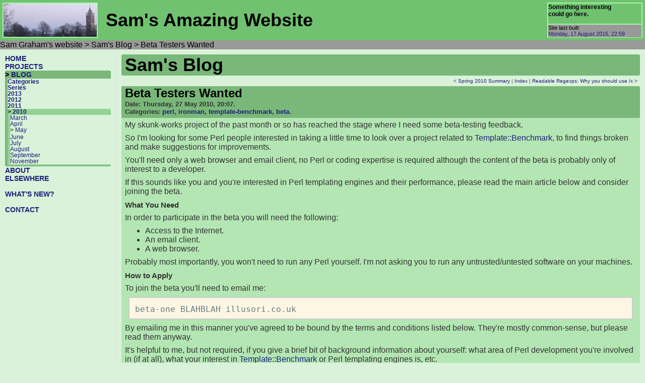

--- FILE ---
content_type: text/html
request_url: https://illusori.co.uk/blog/2010/05/27/beta_testers_wanted.html
body_size: 11036
content:
<?xml version="1.0" encoding="UTF-8"?>
<!DOCTYPE html PUBLIC "-//W3C//DTD XHTML 1.0 Frameset//EN" "http://www.w3.org/TR/xhtml1/DTD/xhtml1-frameset.dtd">
<html xmlns="http://www.w3.org/1999/xhtml" xml:lang="en" lang="en" xmlns:sgmagnifier="http://www.illusori.co.uk/projects/sgMagnifier/" xmlns:ajt="http://www.illusori.co.uk/projects/ajaxTemplate/" xmlns:sgtooltip="http://www.illusori.co.uk/projects/sgTooltip/">
<head>
<title>Sam Graham&#39;s website &gt; Sam&#39;s Blog &gt; Beta Testers Wanted</title>
<meta http-equiv="X-UA-Compatible" content="IE=edge" />
<link rel="icon" href="/images/favicon.ico" type="image/x-icon" />
<link rel="shortcut icon" href="/images/favicon.ico" type="image/x-icon" />
<link rel="alternate" type="application/rss+xml" title="RSS" href="/rss/blog.xml" />
<link rel="stylesheet" type="text/css" href="/css/common.css" />
<link rel="stylesheet" href="http://yandex.st/highlightjs/7.2/styles/solarized_light.min.css">
<link rel="home" href="http://www.illusori.co.uk/">
<link rel="prev" href="/blog/2010/05/20/spring_2010_summary.html" title="Spring 2010 Summary" />
<link rel="next" href="/blog/2010/06/02/readable_regexps_with_slash_x.html" title="Readable Regexps: Why you should use /x" />
<link rel="index" href="/blog/" title="Index" />
<script type="text/javascript" src="/js/external/prototype/1.6.0.3/prototype.js"></script>
<script type="text/javascript" src="/js/common.js"></script>
<script src="http://yandex.st/highlightjs/7.2/highlight.min.js"></script>

<script type="text/javascript">
deferJS( "/js/external/sgMagnifier.js" );
deferJS( "/js/external/sgTooltip.js" );
deferJS( "/js/external/ajaxTemplate.js" );
hljs.initHighlightingOnLoad();
</script>

<meta name="keywords" content="Sam Graham, perl, ironman, template-benchmark, beta" />
<meta name="description" content="Sam Graham's website, featuring Perl and Javascript projects: Template::Sandbox, Template::Benchmark, Cache::CacheFactory, ajaxTemplate.js, sgMagnifier.js and sgTooltip.js." />

</head>
<body>

<div id="nav-top">
<div id="logo-panel">
<a href="/"><img alt="" title="Cabot Tower" src="/images/tower.jpg" /></a>
</div>
  <div id="title-panel-right">
    <div id="title-panel-top">
      Something interesting<br />could go here.
    </div>
    <div id="title-panel-bottom">
    <iframe src="/build.html" frameborder="0"></iframe>
    </div>
  </div>
<div id="site-title"><h1>Sam's Amazing Website</h1></div>
</div>
<div id="nav-page-title">
<a name="bc"></a>Sam Graham&#39;s website &gt; Sam&#39;s Blog &gt; Beta Testers Wanted
</div>


<div id="page-middle">

<div id="lhs-column" class="align-lhs sidebar">
<!-- start of left_nav -->

<ul class="nav-lhs">
  <li class="section-home"><a href="/">HOME</a>
  </li>
  <li class="section-projects"><a href="/projects/">PROJECTS</a>
  </li>
  <li class="section-blog current">&gt; <a href="/blog/">BLOG</a>
  <ul class="nav-lhs-section">
  <li><a href="/blog/categories/">Categories</a>
  </li>
  <li><a href="/blog/series/">Series</a>
  </li>
  <li><a href="/blog/2013/">2013</a>
  </li>
  <li><a href="/blog/2012/">2012</a>
  </li>
  <li><a href="/blog/2011/">2011</a>
  </li>
  <li class="current">&gt; <a href="/blog/2010/">2010</a>
  <ul class="nav-lhs-section">
  <li><a href="/blog/2010/03/">March</a></li>
  <li><a href="/blog/2010/04/">April</a></li>
  <li class="current">&gt; <a href="/blog/2010/05/">May</a></li>
  <li><a href="/blog/2010/06/">June</a></li>
  <li><a href="/blog/2010/07/">July</a></li>
  <li><a href="/blog/2010/08/">August</a></li>
  <li><a href="/blog/2010/09/">September</a></li>
  <li><a href="/blog/2010/11/">November</a></li>

  </ul>
  </li>

  </ul>
  </li>
  <li class="section-about"><a href="/about.html">ABOUT</a>
  </li>
  <li class="section-elsewhere"><a href="/elsewhere.html">ELSEWHERE</a>
  </li>
</ul>
<ul class="nav-lhs">
  <li class="section-what&#39;s-new?"><a href="/changes.html">WHAT&#39;S NEW?</a>
  </li>
</ul>
<ul class="nav-lhs">
  <li class="section-contact"><a href="/contact.html">CONTACT</a>
  </li>
</ul>

<!-- end of left_nav -->
</div>


<div id="content-column" class="align-content-2-column">
<a name="anchorcontent"></a>
<div class="view" id="content">
<!--  end of page_top  -->

<div class="section">
  <h1>Sam's Blog</h1>

<div class="nav-links">
<a href="/blog/2010/05/20/spring_2010_summary.html">&lt; Spring 2010 Summary</a> |

<a href="/blog/">Index</a>

| <a href="/blog/2010/06/02/readable_regexps_with_slash_x.html">Readable Regexps: Why you should use /x &gt;</a>
</div>

<div class="subsection-box">
<div class="subsection">
<div class="subsection-head">
  <h1>Beta Testers Wanted</h1>
  <h2>Date: Thursday, 27 May 2010, 20:07.</h2>
  <h2>Categories: <a href="/blog/categories/perl/" rel="tag directory">perl</a>, <a href="/blog/categories/ironman/" rel="tag directory">ironman</a>, <a href="/blog/categories/template-benchmark/" rel="tag directory">template-benchmark</a>, <a href="/blog/categories/beta/" rel="tag directory">beta</a>.</h2>
</div>
<div class="subsection-body">
<p>My skunk-works project of the past month or so has reached the
stage where I need some beta-testing feedback.</p>
<p>So I&#39;m looking for some Perl people interested in taking a little
time to look over a project related to <a href="http://search.cpan.org/perldoc?Template::Benchmark">Template::Benchmark</a>,
to find things broken and make suggestions for improvements.</p>
<p>You&#39;ll need only a web browser and email client, no Perl or coding
expertise is required although the content of the beta is probably
only of interest to a developer.</p>
<p>If this sounds like you and you&#39;re interested in Perl templating engines
and their performance, please read the main article below and consider
joining the beta.</p>
<h3>What You Need</h3>
<p>In order to participate in the beta you will need the following:</p>
<ul>
<li><p>Access to the Internet.</p></li>
<li><p>An email client.</p></li>
<li><p>A web browser.</p></li>
</ul>
<p>Probably most importantly, you won&#39;t need to run any Perl yourself.
I&#39;m not asking you to run any untrusted/untested software on your
machines.</p>
<h3>How to Apply</h3>
<p>To join the beta you&#39;ll need to email me:</p>
<div class="code">
<div class="codebody"><pre><div>beta-one BLAHBLAH illusori.co.uk</div></pre></div>
</div>

<p>By emailing me in this manner you&#39;ve agreed to be bound by the
terms and conditions listed below.
They&#39;re mostly common-sense, but please read them anyway.</p>
<p>It&#39;s helpful to me, but not required, if you give a brief bit of
background information about yourself: what area of Perl development
you&#39;re involved in (if at all), what your interest in
<a href="http://search.cpan.org/perldoc?Template::Benchmark">Template::Benchmark</a> or Perl templating engines is, etc.</p>
<p>As I&#39;ve said this isn&#39;t required, but does help me in understanding
where you&#39;re coming from in any feedback you give me.</p>
<h3>After Applying</h3>
<p>In the next few days I&#39;ll send out access details for the beta.</p>
<h3>Terms and Conditions</h3>
<p>This isn&#39;t written by a lawyer, and quite probably isn&#39;t legally
binding, but it&#39;s still useful to state things up front so that
you know what I&#39;m expecting of you, and what you can expect from
me.</p>
<ul>
<li><p>By applying to join the beta test, and contingent on my acceptance
of you into the beta test, you are agreeing to be bound by these
terms and conditions.</p></li>
<li><p>I reserve the right to refuse any application to join the
beta, with or without explanation.</p></li>
<li><p>You agree that all feedback and recommendations are made
available for my use without restriction. (You&#39;re waiving any
copyright.)</p></li>
<li><p>Your involvement will be anonymous unless you specifically
state that you wish to have your contributions acknowledged.</p></li>
<li><p>If you wish to have your involvement acknowledged, you will
provide the name you wish to be acknowledged by and, optionally,
a website URI to link to (where appropriate).</p></li>
<li><p>I will endeavour to ensure that all communications between
us remain private and confidential, and expect the same from
you.</p></li>
<li><p>Your contact details will not be disclosed to any third party,
except as required by law.</p></li>
</ul>
<p>In even plainer english: it&#39;s my call whether I accept you or not,
you&#39;re giving me permission to use the feedback you give me,
everything is confidential by default, and you can ask for a credit.</p>
<p>Last but not least, if you&#39;ve read this far and still want to apply:</p>
<p>Thank you!</p>
</div>
</div>
</div>

</div>


<div class="section">
  <h1>Browse Sam's Blog <a class="feedlink" href="/rss/blog.xml"><img class="feedicon" src="/images/feed-icon-12x12.png" alt="Subscribe to Sam's Blog" /></a>
</h1>
  <h2>By day of May: <a href="/blog/2010/05/08/">08</a>, <a href="/blog/2010/05/10/">10</a>, <a href="/blog/2010/05/20/">20</a>, <a href="/blog/2010/05/27/">27</a>.</h2>
  <h2>By month of 2010: <a href="/blog/2010/03/">March</a>, <a href="/blog/2010/04/">April</a>, <a href="/blog/2010/05/">May</a>, <a href="/blog/2010/06/">June</a>, <a href="/blog/2010/07/">July</a>, <a href="/blog/2010/08/">August</a>, <a href="/blog/2010/09/">September</a>, <a href="/blog/2010/11/">November</a>.</h2>
  <h2>By year: <a href="/blog/2010/">2010</a>, <a href="/blog/2011/">2011</a>, <a href="/blog/2012/">2012</a>, <a href="/blog/2013/">2013</a>.</h2>
  <h2>Or by: <a href="/blog/categories/">category</a> or
      <a href="/blog/series/">series</a>.</h2>
</div>

<div class="section">
<div class="sectionhead">
<h1>Comments</h1>
</div>
<div class="sectionbody">
<div id="disqus_thread"></div>
</div>
<script type="text/javascript">
  var disqus_identifier = '/blog/2010/05/27/beta_testers_wanted.html';
  var disqus_url = 'http://www.illusori.co.uk' + disqus_identifier;
  (function() {
   var dsq = document.createElement('script'); dsq.type = 'text/javascript'; dsq.async = true;
   dsq.src = 'http://illusori.disqus.com/embed.js';
   (document.getElementsByTagName('head')[0] || document.getElementsByTagName('body')[0]).appendChild(dsq);
  })();
</script>
<noscript>Please enable JavaScript to view the <a href="http://disqus.com/?ref_noscript=illusori">comments powered by Disqus.</a></noscript>
<a href="http://disqus.com" class="dsq-brlink">blog comments powered by <span class="logo-disqus">Disqus</span></a>
</div>


<!--  start of page_bottom  -->
</div>
</div>
</div>

<div id="nav-bottom">
<div class="align-content-3-column">
  <a href="/">Home</a> |
  <a href="/projects/">Projects</a> |
  <a href="/blog/">Sam's Blog</a>
  <br />
<!--  <a href="">Help</a> | -->
  <a href="/about.html">About</a> |
<!--  <a href="">Privacy Policy</a> | -->
  <a href="/contact.html">Contact</a> |
  <a href="/elsewhere.html">Elsewhere</a> |
  <a href="/changes.html">What's New?</a>
</div>
</div>

<div id="final-word">
&copy; 2009-2013 Sam Graham, unless otherwise noted. All rights reserved.
</div>
</body>
</html>


--- FILE ---
content_type: text/html
request_url: https://illusori.co.uk/build.html
body_size: 1900
content:
<?xml version="1.0" encoding="UTF-8"?>
<!DOCTYPE html PUBLIC "-//W3C//DTD XHTML 1.0 Frameset//EN" "http://www.w3.org/TR/xhtml1/DTD/xhtml1-frameset.dtd">
<html xmlns="http://www.w3.org/1999/xhtml" xml:lang="en" lang="en" xmlns:sgmagnifier="http://www.illusori.co.uk/projects/sgMagnifier/" xmlns:ajt="http://www.illusori.co.uk/projects/ajaxTemplate/" xmlns:sgtooltip="http://www.illusori.co.uk/projects/sgTooltip/">
<head>
<title>[undefined preprocessor define &#39;TITLE&#39;]</title>
<meta http-equiv="X-UA-Compatible" content="IE=edge" />
<link rel="icon" href="/images/favicon.ico" type="image/x-icon" />
<link rel="shortcut icon" href="/images/favicon.ico" type="image/x-icon" />
<link rel="stylesheet" type="text/css" href="/css/common.css" />
<link rel="stylesheet" href="http://yandex.st/highlightjs/7.2/styles/solarized_light.min.css">
<link rel="home" href="http://www.illusori.co.uk/">
<script type="text/javascript" src="/js/external/prototype/1.6.0.3/prototype.js"></script>
<script type="text/javascript" src="/js/common.js"></script>
<script src="http://yandex.st/highlightjs/7.2/highlight.min.js"></script>

<script type="text/javascript">
deferJS( "/js/external/sgMagnifier.js" );
deferJS( "/js/external/sgTooltip.js" );
deferJS( "/js/external/ajaxTemplate.js" );
hljs.initHighlightingOnLoad();
</script>

<meta name="keywords" content="Sam Graham, Perl, Javascript, Template::Sandbox, Template::Benchmark, Cache::CacheFactory, ajaxTemplate.js, sgMagnifier.js, sgTooltip.js, Sam's Blog" />
<meta name="description" content="Sam Graham's website, featuring Perl and Javascript projects: Template::Sandbox, Template::Benchmark, Cache::CacheFactory, ajaxTemplate.js, sgMagnifier.js and sgTooltip.js." />

</head>
<body>
    <div id="title-panel-bottom">
      Site last built:<br />
      <a target="_top" href="/changes.html">Monday, 17 August 2015, 22:59</a>
    </div>
</body>
</html>


--- FILE ---
content_type: text/css
request_url: https://illusori.co.uk/css/common.css
body_size: 33103
content:
/*
 *  Basics
 */
/*
* {
    -moz-box-sizing: border-box;
    box-sizing: border-box;
} */
@import url(http://fonts.googleapis.com/css?family=Montserrat:400%2C700);
body {
  margin: 0;
  padding: 0;
  border: 0;
}
table,
p,
li,
h2,
h3,
input,
select {
  /*    font-size: 100%; */
  /*    line-height: 1.3em; */
}
.smalllink {
  display: inline-block;
}
H1 {
  font-weight: bold;
  font-size: 125%;
  text-align: left;
  margin: 0 0 5px 0;
}
H2 {
  font-weight: bold;
  font-size: 100%;
  text-align: left;
  margin: 0;
}
H3 {
  font-weight: bold;
  font-size: 100%;
  text-align: left;
  margin: 0;
}
H5 {
  font-weight: normal;
  font-size: 10px;
  margin: 0;
}
H5 {
  font-size: 10px;
}
form {
  margin: 0;
  padding: 0;
}
input.text {
  width: 100%;
  border: 0px;
  padding: 0px;
}
input.small-text {
  font-size: 50%;
  width: 100%;
  border: 0px;
  padding: 0px;
}
a {
  text-decoration: none;
}
a:hover {
  text-decoration: underline;
}
a img {
  border: none;
}
.table th {
  text-align: left;
}
/*  Row heading rather than column heading  */
TH.row {
  text-align: right;
}
IFRAME {
  border: none;
  padding: 0px;
  margin: 0px;
}
/*
 *  Common styles
 */
.hidden {
  /*  don't use for DHTML stuff, the class overrides visible toggle  */
  display: none;
}
#debug {
  overflow: auto;
  /*    height: 100px;  */
  border-width: 1px;
  border-style: dashed;
  display: none;
}
.tooltip {
  padding: 2px;
  border-width: 1px;
  border-style: solid;
  max-width: 400px;
}
.tooltip .thumbbox {
  float: left;
  margin: 4px;
  border: 1px solid;
}
.tooltip .textbox {
  margin: 4px 4px 4px 50px;
  padding: 0px 0px 0px 4px;
  border-style: solid;
  border-width: 0px 0px 0px 1px;
}
/*
 *  Standard tables
 */
TABLE.unadorned {
  width: 100%;
  border-collapse: collapse;
  /*    border: 0; */
  /*border: thin blue solid;*/
}
TABLE.unadorned TD {
  vertical-align: baseline;
  padding: 0px;
  /*border: thin red solid;*/
}
TABLE.unadorned TD.align-top {
  vertical-align: top;
}
TABLE.unadorned TD.align-middle {
  vertical-align: middle;
}
TABLE.unadorned TD.greedycell,
TABLE TR TD.greedycell {
  width: 100%;
}
TABLE.unadorned TD.nowrap,
TABLE TR TD.nowrap {
  white-space: nowrap;
}
/*
.table {
    margin-top: 0px;
    xborder-collapse: collapse;
}
.table img {
    margin-left: 0.5em;
    margin-right: 0.5em;
}
.table_heading {
    font-weight: bold;
}
*/
/*
 *  Standard page elements
 */
.inline {
  display: inline;
}
.subhead {
  float: right;
  text-align: right;
  font-weight: normal;
  margin: 5px 0 0 0;
}
.indented {
  margin-left: 20px;
}
/*
 *  Box-outs.
 */
.sidebar P:first-child {
  margin-top: 0px;
}
.sidebar P {
  margin-top: 5px;
  margin-bottom: 0px;
  padding: 0px;
}
.sidebar blockquote {
  margin-left: 10px;
  margin-right: 10px;
}
.sidebar .notforsidebar {
  display: none;
}
.sidebar .indented {
  margin-left: 5px;
}
.sidebar .section {
  overflow: hidden;
  border-style: none;
  margin: 5px 0px 0px 0px;
  font-size: 12px;
}
.sidebar .section H1 {
  font-size: 12px;
  text-align: left;
  margin: 0;
}
.sidebar .section H2 {
  font-size: 11px;
  text-align: left;
  margin: 0;
}
.sidebar .section H3 {
  font-size: 11px;
  text-align: left;
  margin: 0;
}
.sidebar .section H5 {
  font-size: 10px;
}
.sidebar .section .subsection-box {
  /*  Hack, to stop the margins of the subboxouts being collapsed
             *  past this div.
             */
  overflow: hidden;
  margin: 0px;
  padding: 0px;
  /*    padding: 5px 0px 5px 0px;  */
}
.sidebar .section .subsection-box .subsection:first-child {
  margin-top: 5px;
  /*    margin-top: 0px; */
}
.sidebar .section .subsection-box .subsection {
  overflow: hidden;
  margin: 0px 0px 5px 0px;
  /*    margin-top: 5px; */
  font-size: 12px;
}
.sidebar .section:first-child {
  margin-top: 0px;
}
/*
 *  Content Sections
 */
#content-column P:first-child {
  margin-top: 0px;
}
#content-column P:last-child {
  margin-bottom: 0px;
}
#content-column P,
#content-column H1,
#content-column H2,
#content-column H3,
#content-column H4,
#content-column H5,
#content-column H6 {
  padding: 0px 7px;
}
#content-column P {
  margin-top: 0.5em;
  margin-bottom: 0.5em;
  /*        padding: 0px 7px; */
}
#content-column .splash {
  border-radius: 3px;
  padding-bottom: 5px;
}
#content-column .splash H1 {
  border-radius: 3px;
  font-size: 48px;
}
#content-column .splash .subtitle {
  padding: 2px 0 2px 0;
  margin-left: 10px;
  margin-right: 10px;
}
#content-column .splash H2 {
  font-size: 24px;
  padding-left: 10px;
  padding-right: 10px;
  /*
            border-top-style: solid;
            border-top-width: 2px;
            border-bottom-style: solid;
            border-bottom-width: 2px;
 */
}
#content-column .section:first-child {
  margin-top: 0px;
}
#content-column .section:last-child {
  padding-bottom: 0;
}
#content-column .section {
  margin-top: 10px;
  padding: 0px 0px 5px 0px;
}
#content-column .section H1 {
  font-size: 36px;
  text-align: left;
  margin: 0px 0px 5px 0px;
  border-radius: 3px;
}
#content-column .section H2 {
  font-size: 92%;
  text-align: left;
}
#content-column .section H3 {
  font-size: 92%;
  text-align: left;
  margin-top: 10px;
  margin-bottom: 0px;
  padding: 0px 2px 0px 2px;
}
#content-column .section H5 {
  font-size: 10px;
}
#content-column .section .subsection-box {
  border: 0px;
  padding: 0px;
  border-radius: 3px;
}
#content-column .section .subsection-box .subsection {
  margin: 5px 0px 0px 0px;
  padding: 0;
  /*                padding: 0px 0px 3px 0px; */
  border-radius: 3px;
}
#content-column .section .subsection-box .subsection H1 {
  font-size: 24px;
  border-radius: 3px;
}
#content-column .section .subsection-box .subsection .subsection-head {
  border-radius: 3px 3px 0 0;
  margin-bottom: 5px;
}
#content-column .section .subsection-box .subsection .subsection-head H1 {
  margin-bottom: 0px;
}
#content-column .section .subsection-box .subsection .subsection-head H2 {
  font-size: 84%;
}
#content-column .section .subsection-box .subsection .subsection-head H2:last-child {
  padding-bottom: 5px;
}
#content-column .section .subsection-box .subsection .subsection-body {
  margin-left: 7px;
  margin-right: 7px;
  /* padding-bottom: 5px; */
}
#content-column .section .subsection-box .subsection .subsection-body P,
#content-column .section .subsection-box .subsection .subsection-body H1,
#content-column .section .subsection-box .subsection .subsection-body H2,
#content-column .section .subsection-box .subsection .subsection-body H3,
#content-column .section .subsection-box .subsection .subsection-body H4,
#content-column .section .subsection-box .subsection .subsection-body H5,
#content-column .section .subsection-box .subsection .subsection-body H6 {
  padding: 0;
}
#content-column .section .subsection-box .subsection .subsection-foot {
  border-radius: 0 0 3px 3px;
  margin-top: 3px;
  padding: 2px 7px 2px 7px;
  font-size: 84%;
}
/*
 *  Column alignments
 */
.align-lhs {
  float: left;
  margin-left: 10px;
  width: 210px;
  /*border: 1px solid red;*/
}
.align-rhs {
  float: right;
  margin-right: 10px;
  width: 210px;
  /*border: 1px solid blue;*/
}
.align-content-3-column {
  margin-left: 230px;
  margin-right: 230px;
  padding-left: 10px;
  padding-right: 10px;
}
.align-content-2-column {
  margin-left: 230px;
  margin-right: 10px;
  padding-left: 10px;
}
.align-content-1-column {
  margin-left: 10px;
  margin-right: 10px;
}
/*
 *  Page columns
 */
#lhs-column {
  /*border: 1px solid red;*/
  /*
    transform-origin: left 1em;
    transform: rotate(88deg);
    transition: transform 0.1s;
 */
}
/*
#lhs-column:hover {
    transform: rotate(0deg);
}
 */
#rhs-column {
  /*border: 1px solid blue;*/
}
#content-column {
  border-style: solid;
}
#content-column.align-content-3-column {
  border-width: 0px 1px 0px 1px;
}
#content-column.align-content-2-column {
  border-width: 0px 0px 0px 1px;
}
#content-column.align-content-1-column {
  border-width: 0px 0px 0px 0px;
}
/*  Other column settings  */
.column-1-50-50,
.column-2-50-50 {
  float: left;
  width: 50%;
  border-width: 0px;
  padding: 0px;
  margin: 0px;
}
.column-end {
  clear: both;
}
.edge-edge,
.edge-join,
.join-edge,
.join-join {
  padding-left: 5px;
  padding-right: 5px;
  border-style: solid;
  border-top-width: 0px;
  border-bottom-width: 0px;
}
.edge-edge {
  border-left-width: 0px;
  border-right-width: 0px;
}
.edge-join {
  border-left-width: 0px;
  border-right-width: 0px;
}
.join-edge {
  border-left-width: 1px;
  border-right-width: 0px;
}
.join-join {
  border-left-width: 1px;
  border-right-width: 0px;
}
#page-middle {
  margin-top: 10px;
  margin-bottom: 10px;
  /*border: 1px solid green;*/
}
/*
 *  Specific page elements.
 */
#logo-panel {
  position: absolute;
  top: 5px;
  left: 5px;
  width: 185px;
  height: 66px;
  border-style: solid;
  border-width: 2px;
  font-size: 14px;
}
#title-panel-right {
  position: absolute;
  top: 5px;
  right: 5px;
  width: 185px;
  height: 66px;
  border-style: solid;
  border-width: 2px;
  font-size: 12px;
}
#title-panel-top {
  height: 40px;
}
#title-panel-bottom {
  height: 25px;
  width: 185px;
  border-style: solid;
  border-width: 1px 0px 0px 0px;
  font-size: 11px;
  line-height: 12px;
}
#title-panel-right IFRAME {
  height: 26px;
  width: 185px;
  overflow: hidden;
}
#site-title {
  position: absolute;
  top: 7px;
  left: 210px;
  height: 66px;
  vertical-align: baseline;
}
#site-title H1 {
  font-size: 36px;
  line-height: 66px;
  margin: 0px;
}
/*
 *  Navigation blocks.
 */
#nav-page-title {
  border-style: none;
  width: 100%;
  font-weight: normal;
}
#nav-top {
  border-style: none;
  width: 100%;
  height: 80px;
  font-weight: bold;
}
#nav-bottom {
  border-style: none;
  width: 100%;
  /*    float: right;  */
  clear: both;
  margin: 10px 0px 0px 0px;
  margin-top: 10px;
  text-align: center;
  font-weight: normal;
  font-size: 70%;
}
#final-word {
  border-style: none;
  width: 100%;
  /*    float: right; */
  clear: both;
  /*    margin: 10px 0px 0px 0px; */
  margin: 0px 0px 0px 0px;
  font-weight: normal;
  font-size: 80%;
}
.nav-links {
  text-align: right;
  font-weight: normal;
  font-size: 10px;
  margin: 0px 5px 0px 0px;
}
.search-nav {
  text-align: center;
}
/*
 *  Navigation tabs.
 */
.nav-tabs-bar {
  margin: 0px;
  padding-top: 2px;
  padding-bottom: 0px;
}
.nav-tabs-bar UL {
  display: block;
  list-style: none;
  margin-top: 0px;
  margin-bottom: 0px;
  border-width: 0px;
  border-width: 0px 0px 1px 0px;
  border-style: solid;
}
.nav-tabs-bar LI {
  display: inline-block;
  margin: 0px 0px 0px 0px;
  padding: 0px 10px 0px 10px;
  border-width: 1px 1px 0px 1px;
  border-style: solid;
  vertical-align: bottom;
}
.nav-tabs-bar LI.current {
  font-weight: bold;
  border-width: 2px 2px 0px 2px;
  padding: 2px 12px 2px 12px;
}
/*
 *  LHS Navigation
 */
.nav-lhs {
  list-style: none;
  margin: 0px 0px 15px 0px;
  padding: 0px;
  font-size: 90%;
  font-weight: bolder;
}
.nav-lhs UL {
  margin-top: 0;
}
.nav-lhs LI.section-projects > .nav-lhs-section > LI {
  padding-left: 8px;
}
.nav-lhs LI.current {
  padding-bottom: 2px;
  border-radius: 3px;
}
.nav-lhs .nav-lhs-section {
  list-style: none;
  margin-left: 5px;
  padding: 0px;
  font-size: 80%;
  /* border-bottom: 2px solid;  */
}
.nav-lhs .nav-lhs-section LI.current {
  padding-bottom: 2px;
  border-radius: 0 3px 3px 0;
}
.nav-lhs .nav-lhs-section LI.current:first-child {
  border-top-right-radius: 0;
}
.nav-lhs .nav-lhs-section LI.current:last-child {
  border-bottom-right-radius: 0;
}
.nav-lhs .nav-lhs-section .nav-lhs-section {
  list-style: none;
  margin-left: 5px;
  padding: 0px;
  font-size: 100%;
  font-weight: normal;
  /* border-bottom: 2px solid;  */
}
/*  Table of Contents navigation  */
.nav-toc,
.nav-toc UL {
  list-style: none;
  margin: 0px 0px 0px 5px;
  padding: 0px;
  font-size: 90%;
  font-weight: bolder;
}
.imagebox {
  text-align: center;
}
.imagebox IMG {
  margin: 10px;
}
/*
 *  View edit controls
 */
.subview-edit {
  width: 100%;
  border: 0px;
  font-size: 12px;
}
.subview-edit input,
.subview-edit textarea,
.subview-edit select {
  width: 100%;
  margin: 0px;
  border: 0px;
  padding: 0px;
  font-size: 12px;
}
/*
 *  Shoutbox
 */
.shoutbox {
  font-size: 12px;
}
DIV.shoutbox {
  width: auto;
  margin: 5px;
  border: 0px;
  padding: 0px;
}
TEXTAREA.shoutbox {
  width: 100%;
  height: 80px;
  border: 0px;
  padding: 0px;
}
.shoutbox-bottom {
  text-align: right;
}
/*
 *
 */
.friendform {
  font-size: 12px;
}
DIV.friendform {
  width: auto;
  margin: 5px;
  border: 0px;
  padding: 0px;
}
/*
 *  Avatar stuff
 */
DIV.avatarthumb {
  float: right;
  text-align: center;
  overflow: hidden;
  /*border: thin blue solid; */
}
.sidebar .section DIV.avatarthumb {
  height: 25px;
  width: 25px;
  /*    max-width: 25px;
    max-height: 25px; */
}
#content-column .section DIV.avatarthumb {
  height: 35px;
  width: 35px;
  /*    max-width: 35px;
    max-height: 35px; */
}
.sidebar .section IMG.avatarthumb {
  height: 25px;
}
#content-column .section IMG.avatarthumb {
  height: 35px;
}
/*
#login-panel IMG.avatarthumb {
    height: 40px;
}
 */
IMG.avatarlist {
  height: 60px;
}
.caption {
  font-weight: bold;
  font-size: 70%;
  line-height: 100%;
  text-align: center;
}
.tiny-caption {
  font-weight: bold;
  font-size: 60%;
  line-height: 100%;
  text-align: center;
}
.friendlist IMG.avatarthumb {
  height: 60px;
}
.commenthead .avatarthumb {
  text-align: right;
}
/*
 *  Forms stuff.
 */
.formbuttons {
  text-align: right;
  margin-right: 10px;
}
TABLE.form {
  width: 100%;
  border: 0;
}
TABLE.form TD {
  vertical-align: baseline;
  padding: 0px 5px 0px 5px;
}
TABLE.form TD.align-top {
  vertical-align: top;
}
TABLE.form TD.align-middle {
  vertical-align: middle;
}
TABLE.form .text {
  width: 100%;
}
TABLE.form .small-text {
  width: 100%;
}
TABLE.form .text80 {
  width: 80%;
}
/*
 *  Avatarlist table.
 */
DIV.avatarlist {
  /*  Need the padding otherwise mozilla adds vertical scrollbars on things
     *  that don't actually need them for some reason.
     */
  padding: 1px 0px 1px 0px;
  overflow: auto;
}
TABLE.avatarlist {
  width: 100%;
  border-width: 0px;
}
TABLE.avatarlist TD {
  vertical-align: middle;
  text-align: center;
}
TABLE.avatarlist TH {
  vertical-align: middle;
  text-align: center;
  font-size: 70%;
}
TABLE.avatarlist .text {
  width: 100%;
}
TABLE.avatarlist .text80 {
  width: 80%;
}
/*
TABLE.avatarlist TD.avatarlist {
    width: 60px;
}
 */
TABLE.avatarlist .avatarlist {
  vertical-align: middle;
}
TABLE.avatarlist .radiocell {
  vertical-align: middle;
  width: 0px;
}
TABLE.avatarlist .imagecell {
  vertical-align: middle;
  text-align: center;
  width: 0px;
}
TABLE.avatarlist .greedycell {
  vertical-align: middle;
  width: 100%;
}
IFRAME.avatar {
  width: 100%;
  height: 100px;
  border-width: 0px;
  padding: 0px;
  margin: 0px;
}
/*
 *  Friendlist table.
 */
TABLE.friendlist {
  width: 100%;
  border-collapse: collapse;
  border-width: 0px;
}
TABLE.friendlist TD {
  vertical-align: middle;
  text-align: center;
  margin: 0px;
  padding: 0px;
}
TABLE.friendlist TH {
  vertical-align: middle;
  text-align: center;
  font-size: 70%;
  line-height: 100%;
}
TABLE.friendlist .text {
  width: 100%;
}
TABLE.friendlist .text80 {
  width: 80%;
}
/*
TABLE.friendlist TD.friendlist {
    width: 60px;
}
 */
TABLE.friendlist .friendlist {
  vertical-align: middle;
}
TABLE.friendlist .radiocell {
  vertical-align: middle;
  width: 0px;
}
TABLE.friendlist .imagecell {
  vertical-align: middle;
  text-align: center;
}
.sidebar TABLE.friendlist .imagecell {
  width: 25px;
  min-width: 25px;
  max-width: 25px;
}
#content-column TABLE.friendlist .imagecell {
  width: 35px;
  min-width: 35px;
  max-width: 35px;
}
TABLE.friendlist .greedycell {
  vertical-align: middle;
  width: 100%;
}
TABLE.friendlist .left {
  text-align: left;
}
TABLE.friendlist .right {
  text-align: right;
}
/*
 *  Messagelist table.
 */
TABLE.messagelist {
  width: 100%;
  border-width: 0px;
  margin: 0px;
  border-collapse: collapse;
}
TABLE.messagelist .unread {
  font-weight: bolder;
}
TABLE.messagelist TD {
  vertical-align: middle;
  text-align: center;
  /*
    margin: 0px;
    padding: 0px;
 */
}
TABLE.messagelist TH {
  vertical-align: middle;
  text-align: center;
  font-size: 70%;
  line-height: 100%;
  /*    margin: 0px; */
}
TABLE.messagelist .text {
  width: 100%;
}
TABLE.messagelist .text80 {
  width: 80%;
}
TABLE.messagelist .messagelist {
  vertical-align: middle;
}
TABLE.messagelist .radiocell {
  vertical-align: middle;
  width: 0px;
}
TABLE.messagelist .imagecell {
  vertical-align: middle;
  text-align: center;
  width: 0px;
}
TABLE.messagelist .greedycell {
  vertical-align: middle;
  width: 100%;
}
/*
 *  Post markup stuff.
 */
blockquote {
  /*    margin: 0px 10px 0px 10px; */
  border-width: 2px;
  border-style: solid;
  padding: 4px;
}
.u {
  text-decoration: underline;
}
.o {
  text-decoration: overline;
}
.strikeout {
  text-decoration: line-through;
}
.spoiler {
  margin: 0px 10px 0px 10px;
  border-width: 2px;
  border-style: solid;
  padding: 4px;
}
.spoilerhead {
  font-weight: bold;
  font-size: 80%;
}
.spoilerfoot {
  font-weight: bold;
  font-size: 80%;
}
.code {
  margin: 5px 7px 0px 7px;
  border-width: 2px;
  border-style: solid;
  padding: 4px;
  overflow: auto;
  clear: right;
}
.code pre code,
.code pre div {
  padding: 9px 7px 5px 7px;
}
.codehead {
  font-weight: bold;
  font-size: 80%;
}
PRE {
  margin: 0px;
  padding: 0px;
  white-space: pre-wrap;
}
DIV.markuptable {
  margin: 0px 10px 0px 10px;
  /*  Need the padding otherwise mozilla adds vertical scrollbars on things
     *  that don't actually need them for some reason.
     */
  padding: 1px 0px 1px 0px;
  overflow: auto;
  clear: right;
}
TABLE.markuptable {
  border-width: 2px;
  border-style: solid;
  border-collapse: collapse;
  empty-cells: show;
}
.markuptable TD,
.markuptable TH {
  border-width: 1px;
  border-style: solid;
}
DIV.markupimg {
  margin: 0px 10px 0px 10px;
  /*  Need the padding otherwise mozilla adds vertical scrollbars on things
     *  that don't actually need them for some reason.
     */
  /*    padding: 1px 0px 1px 0px; */
  overflow: auto;
}
INPUT.markupbutton {
  font-size: 11px;
  /*
    font-family: Verdana, Arial, Helvetica, sans-serif;
 */
  /*
    background-color : #101010;
    color : #DCDCDC;
    border-color : #202020 #303030 #303030 #202020;
 */
}
.aside {
  margin: 0px 10px 0px 10px;
  border-width: 2px;
  border-style: solid;
  padding: 4px;
  font-size: 80%;
}
.boxout {
  float: right;
  width: 150px;
  margin: 5px 10px 0px 5px;
  border-width: 2px;
  border-style: solid;
  padding: 4px;
  font-size: 80%;
}
/*
 *  Tags stuff.
 */
DIV.tagsoup {
  text-align: center;
}
SPAN.tagsoup {
  display: inline-block;
  vertical-align: middle;
  margin: 0px 10px 0px 10px;
}
.toptags {
  list-style: none;
  margin: 0px 0px 0px 0px;
  padding: 0px 0px 0px 0px;
}
.toptagstag {
  text-align: left;
}
.sidebar .toptagstag {
  float: left;
  width: 150px;
}
.toptagscount {
  display: block;
  text-align: right;
  margin: 0px 0px 0px 0px;
}
/*
 *  Editor stuff.
 */
.editortoolbar {
  text-align: center;
}
.editorbuttongroup {
  display: inline-block;
  margin: 0px 10px 0px 10px;
}
/*
 *  Infocharts.
 */
DIV.infochart {
  margin-left: 5px;
  margin-right: 5px;
  padding-bottom: 5px;
}
TABLE.infochart {
  width: 100%;
  border-width: 2px;
  border-style: solid;
  border-collapse: collapse;
  empty-cells: show;
  font-size: 75%;
}
TABLE.infochart colgroup {
  border: 3px;
  border-style: solid;
}
.infochart TD,
.infochart TH {
  border-width: 1px;
  border-style: solid;
}
.infochart TD.currency {
  /*  Grumble, no decimal align  */
  text-align: right;
}
.infochart TD.numeric {
  text-align: right;
}
.infochart TD.centre,
.infochart TD.center {
  text-align: center;
}
/*
 *  Pager bits.
 */
.pagerbox {
  text-align: center;
  vertical-align: middle;
  font-size: 12px;
}
SPAN.pagernumber {
  margin: 4px 1px 0px 1px;
  width: 15px;
  height: 13px;
  font-size: 11px;
  font-weight: bold;
  text-align: center;
  vertical-align: baseline;
  display: inline-block;
}
A:hover SPAN.pagernumber {
  text-decoration: none;
}
SPAN.pagernumber-inactive {
  margin: 4px 1px 0px 1px;
  width: 15px;
  height: 13px;
  font-size: 11px;
  font-weight: bold;
  text-align: center;
  vertical-align: baseline;
  display: inline-block;
}
SPAN.pagerbutton {
  margin: 0px 4px 0px 4px;
  /*    height: 16px; */
  font-size: 12px;
  text-align: center;
  vertical-align: baseline;
  display: inline-block;
}
SPAN.pagerbutton-inactive {
  margin: 0px 4px 0px 4px;
  /*    height: 16px; */
  font-size: 12px;
  text-align: center;
  vertical-align: baseline;
  display: inline-block;
}
/*
 *  Global gallery bits.
 */
.thumbnailsbox {
  text-align: center;
  vertical-align: middle;
}
.thumbnailsbox .thumbnail {
  margin: 1px;
  padding: 0px;
}
.thumbnailsbox A .thumbnail {
  /*  TODO: colour into colour css  */
  border: thin black solid;
}
.thumbnailsbox A:hover .thumbnail {
  /*  TODO: colour into colour css  */
  border: thin red solid;
}
/*
 *  RSS/Atom feeds.
 */
.feedicon {
  vertical-align: baseline;
}
.sidebar .section .subsection-foot {
  font-size: 11px;
}
UL,
OL {
  margin-top: 5px;
  margin-bottom: 0px;
}
/*  Headings for LI items  */
UL LI H3,
UL LI H4 {
  font-weight: bold;
  font-size: 92%;
  text-align: left;
  margin: 3px 0px 0px 0px;
  line-height: 1em;
}
UL.horizontal-nav {
  display: inline;
  list-style: none;
  margin: 0px;
  padding: 0px;
}
UL.horizontal-nav LI {
  display: inline;
  margin: 0px;
  padding: 0px 5px 0px 5px;
}
UL.horizontal-nav LI.current {
  font-weight: bold;
}
/*  To line up with P  */
#content-column UL LI H3,
#content-column UL LI H4 {
  padding: 0px 2px 0px 2px;
}
UL.plainlist {
  list-style: none;
}
/*  blog categories stuff  */
DIV.tagsoup {
  text-align: center;
}
SPAN.tagsoup {
  display: inline-block;
  vertical-align: middle;
  margin: 0px 10px 0px 10px;
}
DIV.palette {
  text-align: center;
}
DIV.palette SPAN {
  border-width: 0px 0px 0px 10px;
  border-style: solid;
  margin: 0px;
  padding: 0px;
}
#content-column .section DIV.palette H2 {
  text-align: center;
}
/*  Examples pages  */
.whitebox,
.redbox,
.purplebox,
.bluebox,
.aquabox,
.greenbox,
.yellowbox {
  border-width: 5px;
  border-style: solid;
  margin-left: 20px;
  margin-right: 20px;
  margin-bottom: 5px;
}
.sgtooltip-container .whitebox,
.sgtooltip-container .redbox,
.sgtooltip-container .purplebox,
.sgtooltip-container .bluebox,
.sgtooltip-container .aquabox,
.sgtooltip-container .greenbox,
.sgtooltip-container .yellowbox {
  margin: 0px;
}
TABLE.example {
  width: 75%;
  margin-left: 10%;
  margin-right: 10%;
}
.example TD {
  vertical-align: middle;
  text-align: center;
}
/*  template-roundup bits  */
.template-roundup-chartbox {
  display: inline-block;
  width: 187px;
}
.template-roundup-chartrow {
  margin: 0px 5px 0px 5px;
}
.template-roundup-toc-column {
  display: inline-block;
  font-size: 12px;
  vertical-align: top;
  margin: 0px 5px 0px 5px;
}
.template-roundup-toc-column UL {
  padding: 0px;
}
.template-roundup-toc-column LI {
  list-style: none;
}
.template-roundup-chart {
  border-width: 1px;
  border-style: solid;
}
.chart-key TH {
  text-align: left;
}
.report-index TD {
  text-align: center;
}
/*  Disqus comments bits  */
#dsq-content #dsq-comments {
  list-style: none;
  padding-left: 0px;
}
#dsq-content #dsq-comments .dsq-comment {
  margin-bottom: 5px;
  border-radius: 3px;
}
#dsq-content #dsq-comments .dsq-comment .dsq-comment-header {
  /*                margin-bottom: 5px; */
}
#dsq-content #dsq-comments .dsq-comment .dsq-comment-body {
  /*                padding: 0px 5px 5px 5px; */
  /*                padding: 0px 5px 0px 5px; */
  font-size: 16px !important;
}
#dsq-content #dsq-comments .dsq-comment .dsq-comment-footer {
  border-width: 2px 0px 0px 0px;
  border-style: solid;
  padding: 2px 5px 2px 5px;
}
#dsq-content #dsq-comments .dsq-comment .dsq-comment-footer .dsq-comment-footer-left {
  display: inline-block;
}
#dsq-content #dsq-comments .dsq-comment .dsq-comment-footer .dsq-comment-footer-left a {
  margin-right: 10px;
}
#dsq-content #dsq-comments .dsq-comment .dsq-comment-footer .dsq-comment-footer-right {
  display: inline-block;
  text-align: right;
}
/*  Constants  */
/*
@bgstrong:     hsl(@bghue, 25%, 60%);
@bgsemistrong: hsl(@bghue, 37.5%, 70%);
@bgmid:        hsl(@bghue, 50%, 80%);
@bglight:      hsl(@bghue, 50%, 90%);
 */
/*  Greys  */
/*  Borders  */
/*
 *  Basics
 */
body {
  background-color: #d9f2d9;
}
H1 {
  color: #000000;
  background-color: #7ab87a;
}
#site-title H1 {
  background-color: #70c270;
}
H2 {
  color: #333333;
}
H5.subhead {
  color: #000000;
}
a {
  color: #1f1f7a;
}
a:visited {
  color: #1f1f7a;
}
.subsection-body a:visited {
  color: #7a1f7a;
}
a:hover {
  color: #1f1f7a;
}
.table th {
  background-color: #888;
  color: white;
}
.table th a,
.table th a:visited {
  color: white;
}
/*
 *  Common styles
 */
#debug {
  border-color: silver;
}
.faint {
  color: #888 !important;
}
.warning {
  color: red;
}
.alert {
  background: #ffcccc;
  background-color: #ffcccc;
}
.label,
.hint {
  color: #888;
}
.tooltip {
  background-color: #ffffcc;
  border-color: black;
}
.tooltip .textbox {
  border-color: #aaa;
}
/*
 *  Standard page elements
 */
/*
 *  Box-outs.
 */
.sidebar .section {
  background-color: #d9f2d9;
}
.sidebar .section H1 {
  color: #4d4d4d;
}
.sidebar .section H2 {
  color: #4d4d4d;
}
.sidebar .section H5.subhead {
  color: #4d4d4d;
}
.sidebar .section .subsection-box {
  background-color: #fff;
}
.sidebar .section .subsection-box .subsection {
  background-color: #b3e6b3;
  border-color: #fff;
}
/*
 *  Content Sections
 */
#content-column {
  border-color: #dddddd;
}
#content-column .splash {
  background-color: #7ab87a;
}
#content-column .splash H1 {
  color: #000000;
}
#content-column .splash .subtitle {
  background-image: linear-gradient(to right, #7ab87a, #d9f2d9 10%, #7ab87a);
}
#content-column .splash H2 {
  color: #333333;
  background-color: #7ab87a;
  border-color: #d9f2d9;
}
#content-column .section {
  background-color: #d9f2d9;
  color: #4d4d4d;
}
#content-column .section H1 {
  color: #000000;
}
#content-column .section H2 {
  color: #333333;
}
#content-column .section H5.subhead {
  color: #000000;
}
#content-column .section .subsection-box {
  background-color: #d9f2d9;
  color: #4d4d4d;
}
#content-column .section .subsection-box .subsection {
  background-color: #b3e6b3;
  color: #333333;
}
/*
 *  Specific page elements.
 */
#logo-panel {
  border-color: #a3f5a3;
}
#title-panel-right {
  border-color: #a3f5a3;
}
#title-panel-bottom {
  border-color: #a3f5a3;
  background-color: #999;
}
/*
 *  Navigation blocks.
 */
#nav-page-title {
  background-color: #999;
}
#nav-top {
  background-color: #70c270;
}
#nav-bottom {
  background-color: #999;
}
#final-word {
  background-color: #70c270;
}
/*
 *  Navigation tabs.
 */
.nav-tabs-bar LI.current {
  background-color: #d9f2d9;
}
/*
 *  LHS Navigation
 */
#lhs-column {
  background-color: #d9f2d9;
}
.nav-lhs {
  background-color: #d9f2d9;
}
.nav-lhs LI {
  background-color: #d9f2d9;
}
.nav-lhs LI.current {
  background-color: #7ab87a;
}
.nav-lhs .nav-lhs-section {
  background-color: #d9f2d9;
  border-color: #7ab87a;
}
.nav-lhs .nav-lhs-section LI {
  background-color: #d9f2d9;
}
.nav-lhs .nav-lhs-section LI.current {
  background-color: #94d194;
}
.nav-lhs .nav-lhs-section .nav-lhs-section LI.current {
  /*    background-color: #9e9;  */
  /*    background-color: #ccc; */
  background-color: #d9f2d9;
}
/*
 *  View edit controls
 */
.subview-edit {
  background-color: #faa;
}
.subview-edit input,
.subview-edit textarea,
.subview-edit select {
  background-color: #c77;
}
/*
 *  Message list stuff.
 */
/*
 *  Post markup stuff.
 */
blockquote {
  border-color: #ccc;
  background-color: #fff;
}
.spoiler {
  border-color: #ccc;
  background-color: #fff;
}
.spoilerbody {
  color: #fff;
  background-color: #fff;
}
TABLE.markuptable {
  border-color: #ccc;
  background-color: #fff;
}
.markuptable TD,
.markuptable TH {
  border-color: #ddd;
}
.aside {
  border-color: #ccc;
  background-color: #d9f2d9;
}
.boxout {
  border-color: #ccc;
  background-color: #d9f2d9;
}
/*
 *  Tag stuff.
 */
.usertag,
.usertag:visited,
.usertag:hover {
  color: #008;
}
.authortag,
.authortag:visited,
.authortag:hover {
  color: #880;
}
.othertag,
.othertag:visited,
.othertag:hover {
  color: #888;
}
.toptags LI:hover {
  background-color: #cac;
}
.sidebar .friendlist TR:hover {
  background-color: #cac;
}
TABLE.infochart {
  border-color: #ccc;
  background-color: #fff;
}
TABLE.infochart colgroup {
  border-color: #ddd;
}
.infochart TD,
.infochart TH {
  border-color: #ddd;
}
.infochart .good TD,
.infochart .good TH {
  background-color: #0d0;
}
.infochart .bad TD,
.infochart .bad TH {
  background-color: #d00;
}
.infochart .highlight TD,
.infochart .highlight TH {
  background-color: #aaa;
}
/*
 *  Pager colours.
 */
SPAN.pagernumber {
  color: white;
  background-color: #00c;
}
SPAN.pagernumber:hover {
  color: white;
  background-color: #0cc;
}
A SPAN.pagernumber {
  color: white;
}
SPAN.pagernumber-inactive {
  color: white;
  background-color: #0cc;
}
.subsection-head,
.subsection-foot {
  background-color: #7ab87a;
}
/*  Examples pages  */
.whitebox {
  border-color: #ccc;
  background-color: #fff;
}
.redbox {
  border-color: #c99;
  background-color: #fcc;
}
.purplebox {
  border-color: #c9c;
  background-color: #fcf;
}
.bluebox {
  border-color: #99c;
  background-color: #ccf;
}
.aquabox {
  border-color: #9cc;
  background-color: #cff;
}
.greenbox {
  border-color: #9c9;
  background-color: #cfc;
}
.yellowbox {
  border-color: #cc9;
  background-color: #ffc;
}
.edge-edge,
.edge-join,
.join-edge,
.join-join {
  border-color: #ccc;
}
/*  template-roundup bits  */
.template-roundup-chart {
  border-color: black;
}
/*  Disqus comments bits  */
#dsq-content {
  padding-left: 5px;
  padding-right: 5px;
}
#dsq-content #dsq-comments .dsq-comment {
  background-color: #b3e6b3;
}
#dsq-content #dsq-comments .dsq-comment .dsq-comment-header {
  background-color: #7ab87a;
}
#dsq-content #dsq-comments .dsq-comment .dsq-comment-footer {
  border-color: #d9f2d9;
}
/*  Syntax highlighting  */
.code {
  border-color: #ccc;
  background-color: #fdf6e3;
  color: #657b83;
}
.code .synComment {
  color: #93a1a1;
  font-style: italic;
}
.code .synConstant {
  color: #2aa198;
}
.code .synIdentifier {
  color: #859900;
}
.code .synStatement {
  color: #268bd2;
}
.code .synPreProc {
  color: #cb4b16;
}
.code .synType {
  color: #b58900;
}
.code .synSpecial {
  color: #d33682;
}
.code .synUnderlined {
  text-decoration: underline;
}
.code .synError {
  color: #dc322f;
}
.code .synTodo {
  color: #93a1a1;
}
body {
  font-family: "Montserrat", "Helvetica Neue", Helvetica, Arial, sans-serif;
  font-size: 16px;
}
.smalllink {
  font-size: 12px;
}
.label,
.hint,
.tooltip {
  font-size: 14px;
}
H1 {
  font-size: 20px;
  font-family: "Montserrat", "Helvetica Neue", Helvetica, Arial, sans-serif;
  font-weight: bold;
}
.gallerybox {
  text-align: center;
  height: 600px;
  line-height: 600px;
}
.gallerybox IMG {
  vertical-align: middle;
}
.coverimagebox {
  float: left;
  padding: 0px;
  margin: 0px 2px 0px 0px;
  border: 1px black solid;
  text-align: center;
  vertical-align: middle;
}
.coverimage {
  border-width: 0px;
  padding: 0px;
  margin: 0px;
}
/*
.coverimage {
    float: left;
    margin-right: 2px;
    border: 1px black solid;
}
 */
#content-column .section .galleryhead H1 {
  margin-bottom: 0px;
}
#content-column .section .galleryhead H2 {
  margin-left: 5px;
  font-size: 84%;
}
#content-column .section .galleryhead {
  margin-bottom: 5px;
}
#content-column .section .gallerybody {
  margin-left: 5px;
  margin-right: 5px;
  padding-bottom: 5px;
}
#content-column .section .galleryfoot {
  font-size: 84%;
}
.sidebar .section .galleryfoot {
  font-size: 11px;
}
#content-column .section .commenthead H1 {
  margin-bottom: 0px;
}
#content-column .section .commenthead H2 {
  margin-left: 5px;
  font-size: 84%;
}
#content-column .section .commenthead {
  margin-bottom: 5px;
}
#content-column .section .commentbody {
  margin-left: 5px;
  margin-right: 5px;
  padding-bottom: 5px;
}
#content-column .section .commentfoot {
  font-size: 84%;
}
.sidebar .section .commentfoot {
  font-size: 11px;
}
.thumbbox {
  /*    line-height: 25px; */
  /*    display: inline; */
}
.thumbbox A {
  /*    display: inline; */
}
.thumbbox IMG {
  vertical-align: middle;
  /*    display: inline; */
}
/*
.magnifier-row {
    border: thin green solid;
}
*/
.thumbbox TABLE {
  /*    border: thin blue solid; */
  margin: 0px;
  padding: 0px;
}
.thumbbox TR {
  /*    border: thin green solid; */
  margin: 0px;
  padding: 0px;
}
.thumbbox TD {
  /*    border: thin red solid; */
  margin: 0px;
  padding: 0px;
}
.galleryhead {
  background-color: #aca;
}
.commenthead {
  background-color: #aca;
}


--- FILE ---
content_type: text/css
request_url: https://illusori.co.uk/css/common.css
body_size: 33103
content:
/*
 *  Basics
 */
/*
* {
    -moz-box-sizing: border-box;
    box-sizing: border-box;
} */
@import url(http://fonts.googleapis.com/css?family=Montserrat:400%2C700);
body {
  margin: 0;
  padding: 0;
  border: 0;
}
table,
p,
li,
h2,
h3,
input,
select {
  /*    font-size: 100%; */
  /*    line-height: 1.3em; */
}
.smalllink {
  display: inline-block;
}
H1 {
  font-weight: bold;
  font-size: 125%;
  text-align: left;
  margin: 0 0 5px 0;
}
H2 {
  font-weight: bold;
  font-size: 100%;
  text-align: left;
  margin: 0;
}
H3 {
  font-weight: bold;
  font-size: 100%;
  text-align: left;
  margin: 0;
}
H5 {
  font-weight: normal;
  font-size: 10px;
  margin: 0;
}
H5 {
  font-size: 10px;
}
form {
  margin: 0;
  padding: 0;
}
input.text {
  width: 100%;
  border: 0px;
  padding: 0px;
}
input.small-text {
  font-size: 50%;
  width: 100%;
  border: 0px;
  padding: 0px;
}
a {
  text-decoration: none;
}
a:hover {
  text-decoration: underline;
}
a img {
  border: none;
}
.table th {
  text-align: left;
}
/*  Row heading rather than column heading  */
TH.row {
  text-align: right;
}
IFRAME {
  border: none;
  padding: 0px;
  margin: 0px;
}
/*
 *  Common styles
 */
.hidden {
  /*  don't use for DHTML stuff, the class overrides visible toggle  */
  display: none;
}
#debug {
  overflow: auto;
  /*    height: 100px;  */
  border-width: 1px;
  border-style: dashed;
  display: none;
}
.tooltip {
  padding: 2px;
  border-width: 1px;
  border-style: solid;
  max-width: 400px;
}
.tooltip .thumbbox {
  float: left;
  margin: 4px;
  border: 1px solid;
}
.tooltip .textbox {
  margin: 4px 4px 4px 50px;
  padding: 0px 0px 0px 4px;
  border-style: solid;
  border-width: 0px 0px 0px 1px;
}
/*
 *  Standard tables
 */
TABLE.unadorned {
  width: 100%;
  border-collapse: collapse;
  /*    border: 0; */
  /*border: thin blue solid;*/
}
TABLE.unadorned TD {
  vertical-align: baseline;
  padding: 0px;
  /*border: thin red solid;*/
}
TABLE.unadorned TD.align-top {
  vertical-align: top;
}
TABLE.unadorned TD.align-middle {
  vertical-align: middle;
}
TABLE.unadorned TD.greedycell,
TABLE TR TD.greedycell {
  width: 100%;
}
TABLE.unadorned TD.nowrap,
TABLE TR TD.nowrap {
  white-space: nowrap;
}
/*
.table {
    margin-top: 0px;
    xborder-collapse: collapse;
}
.table img {
    margin-left: 0.5em;
    margin-right: 0.5em;
}
.table_heading {
    font-weight: bold;
}
*/
/*
 *  Standard page elements
 */
.inline {
  display: inline;
}
.subhead {
  float: right;
  text-align: right;
  font-weight: normal;
  margin: 5px 0 0 0;
}
.indented {
  margin-left: 20px;
}
/*
 *  Box-outs.
 */
.sidebar P:first-child {
  margin-top: 0px;
}
.sidebar P {
  margin-top: 5px;
  margin-bottom: 0px;
  padding: 0px;
}
.sidebar blockquote {
  margin-left: 10px;
  margin-right: 10px;
}
.sidebar .notforsidebar {
  display: none;
}
.sidebar .indented {
  margin-left: 5px;
}
.sidebar .section {
  overflow: hidden;
  border-style: none;
  margin: 5px 0px 0px 0px;
  font-size: 12px;
}
.sidebar .section H1 {
  font-size: 12px;
  text-align: left;
  margin: 0;
}
.sidebar .section H2 {
  font-size: 11px;
  text-align: left;
  margin: 0;
}
.sidebar .section H3 {
  font-size: 11px;
  text-align: left;
  margin: 0;
}
.sidebar .section H5 {
  font-size: 10px;
}
.sidebar .section .subsection-box {
  /*  Hack, to stop the margins of the subboxouts being collapsed
             *  past this div.
             */
  overflow: hidden;
  margin: 0px;
  padding: 0px;
  /*    padding: 5px 0px 5px 0px;  */
}
.sidebar .section .subsection-box .subsection:first-child {
  margin-top: 5px;
  /*    margin-top: 0px; */
}
.sidebar .section .subsection-box .subsection {
  overflow: hidden;
  margin: 0px 0px 5px 0px;
  /*    margin-top: 5px; */
  font-size: 12px;
}
.sidebar .section:first-child {
  margin-top: 0px;
}
/*
 *  Content Sections
 */
#content-column P:first-child {
  margin-top: 0px;
}
#content-column P:last-child {
  margin-bottom: 0px;
}
#content-column P,
#content-column H1,
#content-column H2,
#content-column H3,
#content-column H4,
#content-column H5,
#content-column H6 {
  padding: 0px 7px;
}
#content-column P {
  margin-top: 0.5em;
  margin-bottom: 0.5em;
  /*        padding: 0px 7px; */
}
#content-column .splash {
  border-radius: 3px;
  padding-bottom: 5px;
}
#content-column .splash H1 {
  border-radius: 3px;
  font-size: 48px;
}
#content-column .splash .subtitle {
  padding: 2px 0 2px 0;
  margin-left: 10px;
  margin-right: 10px;
}
#content-column .splash H2 {
  font-size: 24px;
  padding-left: 10px;
  padding-right: 10px;
  /*
            border-top-style: solid;
            border-top-width: 2px;
            border-bottom-style: solid;
            border-bottom-width: 2px;
 */
}
#content-column .section:first-child {
  margin-top: 0px;
}
#content-column .section:last-child {
  padding-bottom: 0;
}
#content-column .section {
  margin-top: 10px;
  padding: 0px 0px 5px 0px;
}
#content-column .section H1 {
  font-size: 36px;
  text-align: left;
  margin: 0px 0px 5px 0px;
  border-radius: 3px;
}
#content-column .section H2 {
  font-size: 92%;
  text-align: left;
}
#content-column .section H3 {
  font-size: 92%;
  text-align: left;
  margin-top: 10px;
  margin-bottom: 0px;
  padding: 0px 2px 0px 2px;
}
#content-column .section H5 {
  font-size: 10px;
}
#content-column .section .subsection-box {
  border: 0px;
  padding: 0px;
  border-radius: 3px;
}
#content-column .section .subsection-box .subsection {
  margin: 5px 0px 0px 0px;
  padding: 0;
  /*                padding: 0px 0px 3px 0px; */
  border-radius: 3px;
}
#content-column .section .subsection-box .subsection H1 {
  font-size: 24px;
  border-radius: 3px;
}
#content-column .section .subsection-box .subsection .subsection-head {
  border-radius: 3px 3px 0 0;
  margin-bottom: 5px;
}
#content-column .section .subsection-box .subsection .subsection-head H1 {
  margin-bottom: 0px;
}
#content-column .section .subsection-box .subsection .subsection-head H2 {
  font-size: 84%;
}
#content-column .section .subsection-box .subsection .subsection-head H2:last-child {
  padding-bottom: 5px;
}
#content-column .section .subsection-box .subsection .subsection-body {
  margin-left: 7px;
  margin-right: 7px;
  /* padding-bottom: 5px; */
}
#content-column .section .subsection-box .subsection .subsection-body P,
#content-column .section .subsection-box .subsection .subsection-body H1,
#content-column .section .subsection-box .subsection .subsection-body H2,
#content-column .section .subsection-box .subsection .subsection-body H3,
#content-column .section .subsection-box .subsection .subsection-body H4,
#content-column .section .subsection-box .subsection .subsection-body H5,
#content-column .section .subsection-box .subsection .subsection-body H6 {
  padding: 0;
}
#content-column .section .subsection-box .subsection .subsection-foot {
  border-radius: 0 0 3px 3px;
  margin-top: 3px;
  padding: 2px 7px 2px 7px;
  font-size: 84%;
}
/*
 *  Column alignments
 */
.align-lhs {
  float: left;
  margin-left: 10px;
  width: 210px;
  /*border: 1px solid red;*/
}
.align-rhs {
  float: right;
  margin-right: 10px;
  width: 210px;
  /*border: 1px solid blue;*/
}
.align-content-3-column {
  margin-left: 230px;
  margin-right: 230px;
  padding-left: 10px;
  padding-right: 10px;
}
.align-content-2-column {
  margin-left: 230px;
  margin-right: 10px;
  padding-left: 10px;
}
.align-content-1-column {
  margin-left: 10px;
  margin-right: 10px;
}
/*
 *  Page columns
 */
#lhs-column {
  /*border: 1px solid red;*/
  /*
    transform-origin: left 1em;
    transform: rotate(88deg);
    transition: transform 0.1s;
 */
}
/*
#lhs-column:hover {
    transform: rotate(0deg);
}
 */
#rhs-column {
  /*border: 1px solid blue;*/
}
#content-column {
  border-style: solid;
}
#content-column.align-content-3-column {
  border-width: 0px 1px 0px 1px;
}
#content-column.align-content-2-column {
  border-width: 0px 0px 0px 1px;
}
#content-column.align-content-1-column {
  border-width: 0px 0px 0px 0px;
}
/*  Other column settings  */
.column-1-50-50,
.column-2-50-50 {
  float: left;
  width: 50%;
  border-width: 0px;
  padding: 0px;
  margin: 0px;
}
.column-end {
  clear: both;
}
.edge-edge,
.edge-join,
.join-edge,
.join-join {
  padding-left: 5px;
  padding-right: 5px;
  border-style: solid;
  border-top-width: 0px;
  border-bottom-width: 0px;
}
.edge-edge {
  border-left-width: 0px;
  border-right-width: 0px;
}
.edge-join {
  border-left-width: 0px;
  border-right-width: 0px;
}
.join-edge {
  border-left-width: 1px;
  border-right-width: 0px;
}
.join-join {
  border-left-width: 1px;
  border-right-width: 0px;
}
#page-middle {
  margin-top: 10px;
  margin-bottom: 10px;
  /*border: 1px solid green;*/
}
/*
 *  Specific page elements.
 */
#logo-panel {
  position: absolute;
  top: 5px;
  left: 5px;
  width: 185px;
  height: 66px;
  border-style: solid;
  border-width: 2px;
  font-size: 14px;
}
#title-panel-right {
  position: absolute;
  top: 5px;
  right: 5px;
  width: 185px;
  height: 66px;
  border-style: solid;
  border-width: 2px;
  font-size: 12px;
}
#title-panel-top {
  height: 40px;
}
#title-panel-bottom {
  height: 25px;
  width: 185px;
  border-style: solid;
  border-width: 1px 0px 0px 0px;
  font-size: 11px;
  line-height: 12px;
}
#title-panel-right IFRAME {
  height: 26px;
  width: 185px;
  overflow: hidden;
}
#site-title {
  position: absolute;
  top: 7px;
  left: 210px;
  height: 66px;
  vertical-align: baseline;
}
#site-title H1 {
  font-size: 36px;
  line-height: 66px;
  margin: 0px;
}
/*
 *  Navigation blocks.
 */
#nav-page-title {
  border-style: none;
  width: 100%;
  font-weight: normal;
}
#nav-top {
  border-style: none;
  width: 100%;
  height: 80px;
  font-weight: bold;
}
#nav-bottom {
  border-style: none;
  width: 100%;
  /*    float: right;  */
  clear: both;
  margin: 10px 0px 0px 0px;
  margin-top: 10px;
  text-align: center;
  font-weight: normal;
  font-size: 70%;
}
#final-word {
  border-style: none;
  width: 100%;
  /*    float: right; */
  clear: both;
  /*    margin: 10px 0px 0px 0px; */
  margin: 0px 0px 0px 0px;
  font-weight: normal;
  font-size: 80%;
}
.nav-links {
  text-align: right;
  font-weight: normal;
  font-size: 10px;
  margin: 0px 5px 0px 0px;
}
.search-nav {
  text-align: center;
}
/*
 *  Navigation tabs.
 */
.nav-tabs-bar {
  margin: 0px;
  padding-top: 2px;
  padding-bottom: 0px;
}
.nav-tabs-bar UL {
  display: block;
  list-style: none;
  margin-top: 0px;
  margin-bottom: 0px;
  border-width: 0px;
  border-width: 0px 0px 1px 0px;
  border-style: solid;
}
.nav-tabs-bar LI {
  display: inline-block;
  margin: 0px 0px 0px 0px;
  padding: 0px 10px 0px 10px;
  border-width: 1px 1px 0px 1px;
  border-style: solid;
  vertical-align: bottom;
}
.nav-tabs-bar LI.current {
  font-weight: bold;
  border-width: 2px 2px 0px 2px;
  padding: 2px 12px 2px 12px;
}
/*
 *  LHS Navigation
 */
.nav-lhs {
  list-style: none;
  margin: 0px 0px 15px 0px;
  padding: 0px;
  font-size: 90%;
  font-weight: bolder;
}
.nav-lhs UL {
  margin-top: 0;
}
.nav-lhs LI.section-projects > .nav-lhs-section > LI {
  padding-left: 8px;
}
.nav-lhs LI.current {
  padding-bottom: 2px;
  border-radius: 3px;
}
.nav-lhs .nav-lhs-section {
  list-style: none;
  margin-left: 5px;
  padding: 0px;
  font-size: 80%;
  /* border-bottom: 2px solid;  */
}
.nav-lhs .nav-lhs-section LI.current {
  padding-bottom: 2px;
  border-radius: 0 3px 3px 0;
}
.nav-lhs .nav-lhs-section LI.current:first-child {
  border-top-right-radius: 0;
}
.nav-lhs .nav-lhs-section LI.current:last-child {
  border-bottom-right-radius: 0;
}
.nav-lhs .nav-lhs-section .nav-lhs-section {
  list-style: none;
  margin-left: 5px;
  padding: 0px;
  font-size: 100%;
  font-weight: normal;
  /* border-bottom: 2px solid;  */
}
/*  Table of Contents navigation  */
.nav-toc,
.nav-toc UL {
  list-style: none;
  margin: 0px 0px 0px 5px;
  padding: 0px;
  font-size: 90%;
  font-weight: bolder;
}
.imagebox {
  text-align: center;
}
.imagebox IMG {
  margin: 10px;
}
/*
 *  View edit controls
 */
.subview-edit {
  width: 100%;
  border: 0px;
  font-size: 12px;
}
.subview-edit input,
.subview-edit textarea,
.subview-edit select {
  width: 100%;
  margin: 0px;
  border: 0px;
  padding: 0px;
  font-size: 12px;
}
/*
 *  Shoutbox
 */
.shoutbox {
  font-size: 12px;
}
DIV.shoutbox {
  width: auto;
  margin: 5px;
  border: 0px;
  padding: 0px;
}
TEXTAREA.shoutbox {
  width: 100%;
  height: 80px;
  border: 0px;
  padding: 0px;
}
.shoutbox-bottom {
  text-align: right;
}
/*
 *
 */
.friendform {
  font-size: 12px;
}
DIV.friendform {
  width: auto;
  margin: 5px;
  border: 0px;
  padding: 0px;
}
/*
 *  Avatar stuff
 */
DIV.avatarthumb {
  float: right;
  text-align: center;
  overflow: hidden;
  /*border: thin blue solid; */
}
.sidebar .section DIV.avatarthumb {
  height: 25px;
  width: 25px;
  /*    max-width: 25px;
    max-height: 25px; */
}
#content-column .section DIV.avatarthumb {
  height: 35px;
  width: 35px;
  /*    max-width: 35px;
    max-height: 35px; */
}
.sidebar .section IMG.avatarthumb {
  height: 25px;
}
#content-column .section IMG.avatarthumb {
  height: 35px;
}
/*
#login-panel IMG.avatarthumb {
    height: 40px;
}
 */
IMG.avatarlist {
  height: 60px;
}
.caption {
  font-weight: bold;
  font-size: 70%;
  line-height: 100%;
  text-align: center;
}
.tiny-caption {
  font-weight: bold;
  font-size: 60%;
  line-height: 100%;
  text-align: center;
}
.friendlist IMG.avatarthumb {
  height: 60px;
}
.commenthead .avatarthumb {
  text-align: right;
}
/*
 *  Forms stuff.
 */
.formbuttons {
  text-align: right;
  margin-right: 10px;
}
TABLE.form {
  width: 100%;
  border: 0;
}
TABLE.form TD {
  vertical-align: baseline;
  padding: 0px 5px 0px 5px;
}
TABLE.form TD.align-top {
  vertical-align: top;
}
TABLE.form TD.align-middle {
  vertical-align: middle;
}
TABLE.form .text {
  width: 100%;
}
TABLE.form .small-text {
  width: 100%;
}
TABLE.form .text80 {
  width: 80%;
}
/*
 *  Avatarlist table.
 */
DIV.avatarlist {
  /*  Need the padding otherwise mozilla adds vertical scrollbars on things
     *  that don't actually need them for some reason.
     */
  padding: 1px 0px 1px 0px;
  overflow: auto;
}
TABLE.avatarlist {
  width: 100%;
  border-width: 0px;
}
TABLE.avatarlist TD {
  vertical-align: middle;
  text-align: center;
}
TABLE.avatarlist TH {
  vertical-align: middle;
  text-align: center;
  font-size: 70%;
}
TABLE.avatarlist .text {
  width: 100%;
}
TABLE.avatarlist .text80 {
  width: 80%;
}
/*
TABLE.avatarlist TD.avatarlist {
    width: 60px;
}
 */
TABLE.avatarlist .avatarlist {
  vertical-align: middle;
}
TABLE.avatarlist .radiocell {
  vertical-align: middle;
  width: 0px;
}
TABLE.avatarlist .imagecell {
  vertical-align: middle;
  text-align: center;
  width: 0px;
}
TABLE.avatarlist .greedycell {
  vertical-align: middle;
  width: 100%;
}
IFRAME.avatar {
  width: 100%;
  height: 100px;
  border-width: 0px;
  padding: 0px;
  margin: 0px;
}
/*
 *  Friendlist table.
 */
TABLE.friendlist {
  width: 100%;
  border-collapse: collapse;
  border-width: 0px;
}
TABLE.friendlist TD {
  vertical-align: middle;
  text-align: center;
  margin: 0px;
  padding: 0px;
}
TABLE.friendlist TH {
  vertical-align: middle;
  text-align: center;
  font-size: 70%;
  line-height: 100%;
}
TABLE.friendlist .text {
  width: 100%;
}
TABLE.friendlist .text80 {
  width: 80%;
}
/*
TABLE.friendlist TD.friendlist {
    width: 60px;
}
 */
TABLE.friendlist .friendlist {
  vertical-align: middle;
}
TABLE.friendlist .radiocell {
  vertical-align: middle;
  width: 0px;
}
TABLE.friendlist .imagecell {
  vertical-align: middle;
  text-align: center;
}
.sidebar TABLE.friendlist .imagecell {
  width: 25px;
  min-width: 25px;
  max-width: 25px;
}
#content-column TABLE.friendlist .imagecell {
  width: 35px;
  min-width: 35px;
  max-width: 35px;
}
TABLE.friendlist .greedycell {
  vertical-align: middle;
  width: 100%;
}
TABLE.friendlist .left {
  text-align: left;
}
TABLE.friendlist .right {
  text-align: right;
}
/*
 *  Messagelist table.
 */
TABLE.messagelist {
  width: 100%;
  border-width: 0px;
  margin: 0px;
  border-collapse: collapse;
}
TABLE.messagelist .unread {
  font-weight: bolder;
}
TABLE.messagelist TD {
  vertical-align: middle;
  text-align: center;
  /*
    margin: 0px;
    padding: 0px;
 */
}
TABLE.messagelist TH {
  vertical-align: middle;
  text-align: center;
  font-size: 70%;
  line-height: 100%;
  /*    margin: 0px; */
}
TABLE.messagelist .text {
  width: 100%;
}
TABLE.messagelist .text80 {
  width: 80%;
}
TABLE.messagelist .messagelist {
  vertical-align: middle;
}
TABLE.messagelist .radiocell {
  vertical-align: middle;
  width: 0px;
}
TABLE.messagelist .imagecell {
  vertical-align: middle;
  text-align: center;
  width: 0px;
}
TABLE.messagelist .greedycell {
  vertical-align: middle;
  width: 100%;
}
/*
 *  Post markup stuff.
 */
blockquote {
  /*    margin: 0px 10px 0px 10px; */
  border-width: 2px;
  border-style: solid;
  padding: 4px;
}
.u {
  text-decoration: underline;
}
.o {
  text-decoration: overline;
}
.strikeout {
  text-decoration: line-through;
}
.spoiler {
  margin: 0px 10px 0px 10px;
  border-width: 2px;
  border-style: solid;
  padding: 4px;
}
.spoilerhead {
  font-weight: bold;
  font-size: 80%;
}
.spoilerfoot {
  font-weight: bold;
  font-size: 80%;
}
.code {
  margin: 5px 7px 0px 7px;
  border-width: 2px;
  border-style: solid;
  padding: 4px;
  overflow: auto;
  clear: right;
}
.code pre code,
.code pre div {
  padding: 9px 7px 5px 7px;
}
.codehead {
  font-weight: bold;
  font-size: 80%;
}
PRE {
  margin: 0px;
  padding: 0px;
  white-space: pre-wrap;
}
DIV.markuptable {
  margin: 0px 10px 0px 10px;
  /*  Need the padding otherwise mozilla adds vertical scrollbars on things
     *  that don't actually need them for some reason.
     */
  padding: 1px 0px 1px 0px;
  overflow: auto;
  clear: right;
}
TABLE.markuptable {
  border-width: 2px;
  border-style: solid;
  border-collapse: collapse;
  empty-cells: show;
}
.markuptable TD,
.markuptable TH {
  border-width: 1px;
  border-style: solid;
}
DIV.markupimg {
  margin: 0px 10px 0px 10px;
  /*  Need the padding otherwise mozilla adds vertical scrollbars on things
     *  that don't actually need them for some reason.
     */
  /*    padding: 1px 0px 1px 0px; */
  overflow: auto;
}
INPUT.markupbutton {
  font-size: 11px;
  /*
    font-family: Verdana, Arial, Helvetica, sans-serif;
 */
  /*
    background-color : #101010;
    color : #DCDCDC;
    border-color : #202020 #303030 #303030 #202020;
 */
}
.aside {
  margin: 0px 10px 0px 10px;
  border-width: 2px;
  border-style: solid;
  padding: 4px;
  font-size: 80%;
}
.boxout {
  float: right;
  width: 150px;
  margin: 5px 10px 0px 5px;
  border-width: 2px;
  border-style: solid;
  padding: 4px;
  font-size: 80%;
}
/*
 *  Tags stuff.
 */
DIV.tagsoup {
  text-align: center;
}
SPAN.tagsoup {
  display: inline-block;
  vertical-align: middle;
  margin: 0px 10px 0px 10px;
}
.toptags {
  list-style: none;
  margin: 0px 0px 0px 0px;
  padding: 0px 0px 0px 0px;
}
.toptagstag {
  text-align: left;
}
.sidebar .toptagstag {
  float: left;
  width: 150px;
}
.toptagscount {
  display: block;
  text-align: right;
  margin: 0px 0px 0px 0px;
}
/*
 *  Editor stuff.
 */
.editortoolbar {
  text-align: center;
}
.editorbuttongroup {
  display: inline-block;
  margin: 0px 10px 0px 10px;
}
/*
 *  Infocharts.
 */
DIV.infochart {
  margin-left: 5px;
  margin-right: 5px;
  padding-bottom: 5px;
}
TABLE.infochart {
  width: 100%;
  border-width: 2px;
  border-style: solid;
  border-collapse: collapse;
  empty-cells: show;
  font-size: 75%;
}
TABLE.infochart colgroup {
  border: 3px;
  border-style: solid;
}
.infochart TD,
.infochart TH {
  border-width: 1px;
  border-style: solid;
}
.infochart TD.currency {
  /*  Grumble, no decimal align  */
  text-align: right;
}
.infochart TD.numeric {
  text-align: right;
}
.infochart TD.centre,
.infochart TD.center {
  text-align: center;
}
/*
 *  Pager bits.
 */
.pagerbox {
  text-align: center;
  vertical-align: middle;
  font-size: 12px;
}
SPAN.pagernumber {
  margin: 4px 1px 0px 1px;
  width: 15px;
  height: 13px;
  font-size: 11px;
  font-weight: bold;
  text-align: center;
  vertical-align: baseline;
  display: inline-block;
}
A:hover SPAN.pagernumber {
  text-decoration: none;
}
SPAN.pagernumber-inactive {
  margin: 4px 1px 0px 1px;
  width: 15px;
  height: 13px;
  font-size: 11px;
  font-weight: bold;
  text-align: center;
  vertical-align: baseline;
  display: inline-block;
}
SPAN.pagerbutton {
  margin: 0px 4px 0px 4px;
  /*    height: 16px; */
  font-size: 12px;
  text-align: center;
  vertical-align: baseline;
  display: inline-block;
}
SPAN.pagerbutton-inactive {
  margin: 0px 4px 0px 4px;
  /*    height: 16px; */
  font-size: 12px;
  text-align: center;
  vertical-align: baseline;
  display: inline-block;
}
/*
 *  Global gallery bits.
 */
.thumbnailsbox {
  text-align: center;
  vertical-align: middle;
}
.thumbnailsbox .thumbnail {
  margin: 1px;
  padding: 0px;
}
.thumbnailsbox A .thumbnail {
  /*  TODO: colour into colour css  */
  border: thin black solid;
}
.thumbnailsbox A:hover .thumbnail {
  /*  TODO: colour into colour css  */
  border: thin red solid;
}
/*
 *  RSS/Atom feeds.
 */
.feedicon {
  vertical-align: baseline;
}
.sidebar .section .subsection-foot {
  font-size: 11px;
}
UL,
OL {
  margin-top: 5px;
  margin-bottom: 0px;
}
/*  Headings for LI items  */
UL LI H3,
UL LI H4 {
  font-weight: bold;
  font-size: 92%;
  text-align: left;
  margin: 3px 0px 0px 0px;
  line-height: 1em;
}
UL.horizontal-nav {
  display: inline;
  list-style: none;
  margin: 0px;
  padding: 0px;
}
UL.horizontal-nav LI {
  display: inline;
  margin: 0px;
  padding: 0px 5px 0px 5px;
}
UL.horizontal-nav LI.current {
  font-weight: bold;
}
/*  To line up with P  */
#content-column UL LI H3,
#content-column UL LI H4 {
  padding: 0px 2px 0px 2px;
}
UL.plainlist {
  list-style: none;
}
/*  blog categories stuff  */
DIV.tagsoup {
  text-align: center;
}
SPAN.tagsoup {
  display: inline-block;
  vertical-align: middle;
  margin: 0px 10px 0px 10px;
}
DIV.palette {
  text-align: center;
}
DIV.palette SPAN {
  border-width: 0px 0px 0px 10px;
  border-style: solid;
  margin: 0px;
  padding: 0px;
}
#content-column .section DIV.palette H2 {
  text-align: center;
}
/*  Examples pages  */
.whitebox,
.redbox,
.purplebox,
.bluebox,
.aquabox,
.greenbox,
.yellowbox {
  border-width: 5px;
  border-style: solid;
  margin-left: 20px;
  margin-right: 20px;
  margin-bottom: 5px;
}
.sgtooltip-container .whitebox,
.sgtooltip-container .redbox,
.sgtooltip-container .purplebox,
.sgtooltip-container .bluebox,
.sgtooltip-container .aquabox,
.sgtooltip-container .greenbox,
.sgtooltip-container .yellowbox {
  margin: 0px;
}
TABLE.example {
  width: 75%;
  margin-left: 10%;
  margin-right: 10%;
}
.example TD {
  vertical-align: middle;
  text-align: center;
}
/*  template-roundup bits  */
.template-roundup-chartbox {
  display: inline-block;
  width: 187px;
}
.template-roundup-chartrow {
  margin: 0px 5px 0px 5px;
}
.template-roundup-toc-column {
  display: inline-block;
  font-size: 12px;
  vertical-align: top;
  margin: 0px 5px 0px 5px;
}
.template-roundup-toc-column UL {
  padding: 0px;
}
.template-roundup-toc-column LI {
  list-style: none;
}
.template-roundup-chart {
  border-width: 1px;
  border-style: solid;
}
.chart-key TH {
  text-align: left;
}
.report-index TD {
  text-align: center;
}
/*  Disqus comments bits  */
#dsq-content #dsq-comments {
  list-style: none;
  padding-left: 0px;
}
#dsq-content #dsq-comments .dsq-comment {
  margin-bottom: 5px;
  border-radius: 3px;
}
#dsq-content #dsq-comments .dsq-comment .dsq-comment-header {
  /*                margin-bottom: 5px; */
}
#dsq-content #dsq-comments .dsq-comment .dsq-comment-body {
  /*                padding: 0px 5px 5px 5px; */
  /*                padding: 0px 5px 0px 5px; */
  font-size: 16px !important;
}
#dsq-content #dsq-comments .dsq-comment .dsq-comment-footer {
  border-width: 2px 0px 0px 0px;
  border-style: solid;
  padding: 2px 5px 2px 5px;
}
#dsq-content #dsq-comments .dsq-comment .dsq-comment-footer .dsq-comment-footer-left {
  display: inline-block;
}
#dsq-content #dsq-comments .dsq-comment .dsq-comment-footer .dsq-comment-footer-left a {
  margin-right: 10px;
}
#dsq-content #dsq-comments .dsq-comment .dsq-comment-footer .dsq-comment-footer-right {
  display: inline-block;
  text-align: right;
}
/*  Constants  */
/*
@bgstrong:     hsl(@bghue, 25%, 60%);
@bgsemistrong: hsl(@bghue, 37.5%, 70%);
@bgmid:        hsl(@bghue, 50%, 80%);
@bglight:      hsl(@bghue, 50%, 90%);
 */
/*  Greys  */
/*  Borders  */
/*
 *  Basics
 */
body {
  background-color: #d9f2d9;
}
H1 {
  color: #000000;
  background-color: #7ab87a;
}
#site-title H1 {
  background-color: #70c270;
}
H2 {
  color: #333333;
}
H5.subhead {
  color: #000000;
}
a {
  color: #1f1f7a;
}
a:visited {
  color: #1f1f7a;
}
.subsection-body a:visited {
  color: #7a1f7a;
}
a:hover {
  color: #1f1f7a;
}
.table th {
  background-color: #888;
  color: white;
}
.table th a,
.table th a:visited {
  color: white;
}
/*
 *  Common styles
 */
#debug {
  border-color: silver;
}
.faint {
  color: #888 !important;
}
.warning {
  color: red;
}
.alert {
  background: #ffcccc;
  background-color: #ffcccc;
}
.label,
.hint {
  color: #888;
}
.tooltip {
  background-color: #ffffcc;
  border-color: black;
}
.tooltip .textbox {
  border-color: #aaa;
}
/*
 *  Standard page elements
 */
/*
 *  Box-outs.
 */
.sidebar .section {
  background-color: #d9f2d9;
}
.sidebar .section H1 {
  color: #4d4d4d;
}
.sidebar .section H2 {
  color: #4d4d4d;
}
.sidebar .section H5.subhead {
  color: #4d4d4d;
}
.sidebar .section .subsection-box {
  background-color: #fff;
}
.sidebar .section .subsection-box .subsection {
  background-color: #b3e6b3;
  border-color: #fff;
}
/*
 *  Content Sections
 */
#content-column {
  border-color: #dddddd;
}
#content-column .splash {
  background-color: #7ab87a;
}
#content-column .splash H1 {
  color: #000000;
}
#content-column .splash .subtitle {
  background-image: linear-gradient(to right, #7ab87a, #d9f2d9 10%, #7ab87a);
}
#content-column .splash H2 {
  color: #333333;
  background-color: #7ab87a;
  border-color: #d9f2d9;
}
#content-column .section {
  background-color: #d9f2d9;
  color: #4d4d4d;
}
#content-column .section H1 {
  color: #000000;
}
#content-column .section H2 {
  color: #333333;
}
#content-column .section H5.subhead {
  color: #000000;
}
#content-column .section .subsection-box {
  background-color: #d9f2d9;
  color: #4d4d4d;
}
#content-column .section .subsection-box .subsection {
  background-color: #b3e6b3;
  color: #333333;
}
/*
 *  Specific page elements.
 */
#logo-panel {
  border-color: #a3f5a3;
}
#title-panel-right {
  border-color: #a3f5a3;
}
#title-panel-bottom {
  border-color: #a3f5a3;
  background-color: #999;
}
/*
 *  Navigation blocks.
 */
#nav-page-title {
  background-color: #999;
}
#nav-top {
  background-color: #70c270;
}
#nav-bottom {
  background-color: #999;
}
#final-word {
  background-color: #70c270;
}
/*
 *  Navigation tabs.
 */
.nav-tabs-bar LI.current {
  background-color: #d9f2d9;
}
/*
 *  LHS Navigation
 */
#lhs-column {
  background-color: #d9f2d9;
}
.nav-lhs {
  background-color: #d9f2d9;
}
.nav-lhs LI {
  background-color: #d9f2d9;
}
.nav-lhs LI.current {
  background-color: #7ab87a;
}
.nav-lhs .nav-lhs-section {
  background-color: #d9f2d9;
  border-color: #7ab87a;
}
.nav-lhs .nav-lhs-section LI {
  background-color: #d9f2d9;
}
.nav-lhs .nav-lhs-section LI.current {
  background-color: #94d194;
}
.nav-lhs .nav-lhs-section .nav-lhs-section LI.current {
  /*    background-color: #9e9;  */
  /*    background-color: #ccc; */
  background-color: #d9f2d9;
}
/*
 *  View edit controls
 */
.subview-edit {
  background-color: #faa;
}
.subview-edit input,
.subview-edit textarea,
.subview-edit select {
  background-color: #c77;
}
/*
 *  Message list stuff.
 */
/*
 *  Post markup stuff.
 */
blockquote {
  border-color: #ccc;
  background-color: #fff;
}
.spoiler {
  border-color: #ccc;
  background-color: #fff;
}
.spoilerbody {
  color: #fff;
  background-color: #fff;
}
TABLE.markuptable {
  border-color: #ccc;
  background-color: #fff;
}
.markuptable TD,
.markuptable TH {
  border-color: #ddd;
}
.aside {
  border-color: #ccc;
  background-color: #d9f2d9;
}
.boxout {
  border-color: #ccc;
  background-color: #d9f2d9;
}
/*
 *  Tag stuff.
 */
.usertag,
.usertag:visited,
.usertag:hover {
  color: #008;
}
.authortag,
.authortag:visited,
.authortag:hover {
  color: #880;
}
.othertag,
.othertag:visited,
.othertag:hover {
  color: #888;
}
.toptags LI:hover {
  background-color: #cac;
}
.sidebar .friendlist TR:hover {
  background-color: #cac;
}
TABLE.infochart {
  border-color: #ccc;
  background-color: #fff;
}
TABLE.infochart colgroup {
  border-color: #ddd;
}
.infochart TD,
.infochart TH {
  border-color: #ddd;
}
.infochart .good TD,
.infochart .good TH {
  background-color: #0d0;
}
.infochart .bad TD,
.infochart .bad TH {
  background-color: #d00;
}
.infochart .highlight TD,
.infochart .highlight TH {
  background-color: #aaa;
}
/*
 *  Pager colours.
 */
SPAN.pagernumber {
  color: white;
  background-color: #00c;
}
SPAN.pagernumber:hover {
  color: white;
  background-color: #0cc;
}
A SPAN.pagernumber {
  color: white;
}
SPAN.pagernumber-inactive {
  color: white;
  background-color: #0cc;
}
.subsection-head,
.subsection-foot {
  background-color: #7ab87a;
}
/*  Examples pages  */
.whitebox {
  border-color: #ccc;
  background-color: #fff;
}
.redbox {
  border-color: #c99;
  background-color: #fcc;
}
.purplebox {
  border-color: #c9c;
  background-color: #fcf;
}
.bluebox {
  border-color: #99c;
  background-color: #ccf;
}
.aquabox {
  border-color: #9cc;
  background-color: #cff;
}
.greenbox {
  border-color: #9c9;
  background-color: #cfc;
}
.yellowbox {
  border-color: #cc9;
  background-color: #ffc;
}
.edge-edge,
.edge-join,
.join-edge,
.join-join {
  border-color: #ccc;
}
/*  template-roundup bits  */
.template-roundup-chart {
  border-color: black;
}
/*  Disqus comments bits  */
#dsq-content {
  padding-left: 5px;
  padding-right: 5px;
}
#dsq-content #dsq-comments .dsq-comment {
  background-color: #b3e6b3;
}
#dsq-content #dsq-comments .dsq-comment .dsq-comment-header {
  background-color: #7ab87a;
}
#dsq-content #dsq-comments .dsq-comment .dsq-comment-footer {
  border-color: #d9f2d9;
}
/*  Syntax highlighting  */
.code {
  border-color: #ccc;
  background-color: #fdf6e3;
  color: #657b83;
}
.code .synComment {
  color: #93a1a1;
  font-style: italic;
}
.code .synConstant {
  color: #2aa198;
}
.code .synIdentifier {
  color: #859900;
}
.code .synStatement {
  color: #268bd2;
}
.code .synPreProc {
  color: #cb4b16;
}
.code .synType {
  color: #b58900;
}
.code .synSpecial {
  color: #d33682;
}
.code .synUnderlined {
  text-decoration: underline;
}
.code .synError {
  color: #dc322f;
}
.code .synTodo {
  color: #93a1a1;
}
body {
  font-family: "Montserrat", "Helvetica Neue", Helvetica, Arial, sans-serif;
  font-size: 16px;
}
.smalllink {
  font-size: 12px;
}
.label,
.hint,
.tooltip {
  font-size: 14px;
}
H1 {
  font-size: 20px;
  font-family: "Montserrat", "Helvetica Neue", Helvetica, Arial, sans-serif;
  font-weight: bold;
}
.gallerybox {
  text-align: center;
  height: 600px;
  line-height: 600px;
}
.gallerybox IMG {
  vertical-align: middle;
}
.coverimagebox {
  float: left;
  padding: 0px;
  margin: 0px 2px 0px 0px;
  border: 1px black solid;
  text-align: center;
  vertical-align: middle;
}
.coverimage {
  border-width: 0px;
  padding: 0px;
  margin: 0px;
}
/*
.coverimage {
    float: left;
    margin-right: 2px;
    border: 1px black solid;
}
 */
#content-column .section .galleryhead H1 {
  margin-bottom: 0px;
}
#content-column .section .galleryhead H2 {
  margin-left: 5px;
  font-size: 84%;
}
#content-column .section .galleryhead {
  margin-bottom: 5px;
}
#content-column .section .gallerybody {
  margin-left: 5px;
  margin-right: 5px;
  padding-bottom: 5px;
}
#content-column .section .galleryfoot {
  font-size: 84%;
}
.sidebar .section .galleryfoot {
  font-size: 11px;
}
#content-column .section .commenthead H1 {
  margin-bottom: 0px;
}
#content-column .section .commenthead H2 {
  margin-left: 5px;
  font-size: 84%;
}
#content-column .section .commenthead {
  margin-bottom: 5px;
}
#content-column .section .commentbody {
  margin-left: 5px;
  margin-right: 5px;
  padding-bottom: 5px;
}
#content-column .section .commentfoot {
  font-size: 84%;
}
.sidebar .section .commentfoot {
  font-size: 11px;
}
.thumbbox {
  /*    line-height: 25px; */
  /*    display: inline; */
}
.thumbbox A {
  /*    display: inline; */
}
.thumbbox IMG {
  vertical-align: middle;
  /*    display: inline; */
}
/*
.magnifier-row {
    border: thin green solid;
}
*/
.thumbbox TABLE {
  /*    border: thin blue solid; */
  margin: 0px;
  padding: 0px;
}
.thumbbox TR {
  /*    border: thin green solid; */
  margin: 0px;
  padding: 0px;
}
.thumbbox TD {
  /*    border: thin red solid; */
  margin: 0px;
  padding: 0px;
}
.galleryhead {
  background-color: #aca;
}
.commenthead {
  background-color: #aca;
}


--- FILE ---
content_type: application/javascript
request_url: https://illusori.co.uk/js/common.js
body_size: 5575
content:
//var deferredJS = new Array;

function loadJS( src )
{
    var js, head;

    head = document.getElementsByTagName( 'head' )[ 0 ];
    js = document.createElement( 'script' );
    js.src = src;
    head.appendChild( js );
//    document.body.appendChild( js );
}

function deferJS( src )
{
//    if( document.loaded )
        loadJS( src );
//    else
//        deferredJS.push( src );
}

//function loadDeferredJS()
//{
//    $A(deferredJS).each( loadJS );
//}

//if( !document.loaded )
//    Event.observe( document, 'dom:loaded', loadDeferredJS, false );

//  Return descendent elements that have the attribute set to a true value.
document.getElementsWithAttribute = function( attrName, parentElement )
{
    var i, elems, ret;
    elems = ($(parentElement) || document.body).getElementsByTagName( '*' );
    ret   = new Array;
    for( i = 0; i < elems.length; i++ )
        if( elems[ i ].getAttribute( attrName ) )
            ret[ ret.length ] = elems[ i ];
    return( ret );
};

function closePanes( group )
{
    var i, elems;

    elems = $(group).select('.pane');
    for( i = 0; i < elems.length; i++ )
        Element.hide( elems[ i ] );
}

function closePane( group, pane )
{
    Element.hide( $(group + '-' + pane) );
}

function openPane( group, pane )
{
    var i, elems;

    closePanes( group );
    Element.show( $(group + '-' + pane) );
    //  Autofocus form fields.
    elems = $(group).getElementsByTagName( 'input' );
    for( i = 0; i < elems.length; i++ )
    {
        if( !elems[ i ].getAttribute( 'mgns:autofocus' ) )
            continue;
        elems[ i ].focus();
        break;
    }
}


function swapPane( viewId, fromPane, toPane )
{
    Element.hide( $(viewId + '-' + fromPane) );
    Element.show( $(viewId + '-' + toPane) );
}

function scanForHighlightables()
{
    var i, els;

    els = $$('.highlightable');
    for( i = 0; i < els.length; i++ )
    {
        var el = els[ i ];
        Event.observe( el, 'mouseover',
            function() { Element.addClassName( this, 'highlight' ); }.bind( el ),
            false );
        Event.observe( el, 'mouseout',
            function() { Element.removeClassName( this, 'highlight' ); }.bind( el ),
            false );
    }
}

Event.observe( document, 'dom:loaded', scanForHighlightables, false );

/*  Element#up() is seriously slow on IE and Safari, use this until then  */
function findMatchingAncestor( el, expression )
{
    var parentNode;

    while( ( parentNode = el.parentNode ) && parentNode != document )
    {
        if( $(parentNode).match( expression ) )
            return( parentNode );
        el = parentNode;
    }
    return( null );
}

function showInlineEdit( el )
{
    var editContainer, currentContainer, editField;

//    if( !( editContainer = $(el).up( '.inline-edit' ) ) )
    if( !( editContainer = findMatchingAncestor( el, '.inline-edit' ) ) )
        return;

    currentContainer = editContainer.down( '.inline-edit-current' );
    editField        = editContainer.down( '.inline-edit-edit' );

    if( !currentContainer || !editField )
        return;

    /*  Copy existing value over to our edit field  */
    $(editField).value = currentContainer.innerHTML;

    /*  Swap visibility of the panes  */
    editContainer.select( '.inline-edit-current-block' ).each(
        function( el ) { el.hide() } );
    editContainer.select( '.inline-edit-edit-block' ).each(
        function( el ) { el.show() } );
    $(editField).activate();
}

function revertInlineEdit( el )
{
    var editContainer, editField;

//    if( !( editContainer = $(el).up( '.inline-edit' ) ) )
    if( !( editContainer = findMatchingAncestor( el, '.inline-edit' ) ) )
        return;

    editField = editContainer.down( '.inline-edit-edit' );

    if( !editField )
        return;

    /*  Clear our edit field  */
    $(editField).value = '';

    /*  Swap visibility of the panes  */
    editContainer.select( '.inline-edit-current-block' ).each(
        function( el ) { el.show() } );
    editContainer.select( '.inline-edit-edit-block' ).each(
        function( el ) { el.hide() } );
}

function swapPaneSet( el, paneSetName, showPaneName, matchDimensions )
{
    var paneSet, hidePane, showPane, field;

//alert('swapPaneSet(' + el + ', ' + paneSetName + ', ' + showPaneName + ')');

//    paneSet = $(el).up( '.paneset-' + paneSetName );
//    hidePane = $(el).up( '[class*="pane-' + paneSetName + '-"]' );
    paneSet = findMatchingAncestor( el, '.paneset-' + paneSetName );
    hidePane = findMatchingAncestor( el, '[class*="pane-' + paneSetName + '-"]' );
    showPane = $(paneSet).down( '.pane-' + paneSetName + '-' + showPaneName );

//alert('paneSet: '+paneSet+', hidePane: '+hidePane+', showPane: '+showPane);
//alert( 'all done' );

    if( !hidePane || !showPane )
        return;

    if( hidePane == showPane )
    {
        /*  Assume they want to hide all currently visible panes instead  */
        var visiblePanes;

        visiblePanes =
            $A(paneSet.select('[class*="pane-' + paneSetName + '-"]')).select(
                function (el) { return( $(el).visible() ); } );

        visiblePanes.each( function (el) { $(el).hide(); } );
        hidePane = visiblePanes.first();
    }

    if( matchDimensions )
    {
        var dimensions = hidePane.getDimensions();
        showPane.setStyle( {
            height: dimensions.height + 'px',
            width: dimensions.width + 'px'
            } );
    }

    hidePane.hide();
    showPane.show();

    if( field = showPane.down( 'INPUT[mgns:autofocus]' ) )
        field.focus();
}


--- FILE ---
content_type: application/javascript
request_url: https://illusori.co.uk/js/common.js
body_size: 5575
content:
//var deferredJS = new Array;

function loadJS( src )
{
    var js, head;

    head = document.getElementsByTagName( 'head' )[ 0 ];
    js = document.createElement( 'script' );
    js.src = src;
    head.appendChild( js );
//    document.body.appendChild( js );
}

function deferJS( src )
{
//    if( document.loaded )
        loadJS( src );
//    else
//        deferredJS.push( src );
}

//function loadDeferredJS()
//{
//    $A(deferredJS).each( loadJS );
//}

//if( !document.loaded )
//    Event.observe( document, 'dom:loaded', loadDeferredJS, false );

//  Return descendent elements that have the attribute set to a true value.
document.getElementsWithAttribute = function( attrName, parentElement )
{
    var i, elems, ret;
    elems = ($(parentElement) || document.body).getElementsByTagName( '*' );
    ret   = new Array;
    for( i = 0; i < elems.length; i++ )
        if( elems[ i ].getAttribute( attrName ) )
            ret[ ret.length ] = elems[ i ];
    return( ret );
};

function closePanes( group )
{
    var i, elems;

    elems = $(group).select('.pane');
    for( i = 0; i < elems.length; i++ )
        Element.hide( elems[ i ] );
}

function closePane( group, pane )
{
    Element.hide( $(group + '-' + pane) );
}

function openPane( group, pane )
{
    var i, elems;

    closePanes( group );
    Element.show( $(group + '-' + pane) );
    //  Autofocus form fields.
    elems = $(group).getElementsByTagName( 'input' );
    for( i = 0; i < elems.length; i++ )
    {
        if( !elems[ i ].getAttribute( 'mgns:autofocus' ) )
            continue;
        elems[ i ].focus();
        break;
    }
}


function swapPane( viewId, fromPane, toPane )
{
    Element.hide( $(viewId + '-' + fromPane) );
    Element.show( $(viewId + '-' + toPane) );
}

function scanForHighlightables()
{
    var i, els;

    els = $$('.highlightable');
    for( i = 0; i < els.length; i++ )
    {
        var el = els[ i ];
        Event.observe( el, 'mouseover',
            function() { Element.addClassName( this, 'highlight' ); }.bind( el ),
            false );
        Event.observe( el, 'mouseout',
            function() { Element.removeClassName( this, 'highlight' ); }.bind( el ),
            false );
    }
}

Event.observe( document, 'dom:loaded', scanForHighlightables, false );

/*  Element#up() is seriously slow on IE and Safari, use this until then  */
function findMatchingAncestor( el, expression )
{
    var parentNode;

    while( ( parentNode = el.parentNode ) && parentNode != document )
    {
        if( $(parentNode).match( expression ) )
            return( parentNode );
        el = parentNode;
    }
    return( null );
}

function showInlineEdit( el )
{
    var editContainer, currentContainer, editField;

//    if( !( editContainer = $(el).up( '.inline-edit' ) ) )
    if( !( editContainer = findMatchingAncestor( el, '.inline-edit' ) ) )
        return;

    currentContainer = editContainer.down( '.inline-edit-current' );
    editField        = editContainer.down( '.inline-edit-edit' );

    if( !currentContainer || !editField )
        return;

    /*  Copy existing value over to our edit field  */
    $(editField).value = currentContainer.innerHTML;

    /*  Swap visibility of the panes  */
    editContainer.select( '.inline-edit-current-block' ).each(
        function( el ) { el.hide() } );
    editContainer.select( '.inline-edit-edit-block' ).each(
        function( el ) { el.show() } );
    $(editField).activate();
}

function revertInlineEdit( el )
{
    var editContainer, editField;

//    if( !( editContainer = $(el).up( '.inline-edit' ) ) )
    if( !( editContainer = findMatchingAncestor( el, '.inline-edit' ) ) )
        return;

    editField = editContainer.down( '.inline-edit-edit' );

    if( !editField )
        return;

    /*  Clear our edit field  */
    $(editField).value = '';

    /*  Swap visibility of the panes  */
    editContainer.select( '.inline-edit-current-block' ).each(
        function( el ) { el.show() } );
    editContainer.select( '.inline-edit-edit-block' ).each(
        function( el ) { el.hide() } );
}

function swapPaneSet( el, paneSetName, showPaneName, matchDimensions )
{
    var paneSet, hidePane, showPane, field;

//alert('swapPaneSet(' + el + ', ' + paneSetName + ', ' + showPaneName + ')');

//    paneSet = $(el).up( '.paneset-' + paneSetName );
//    hidePane = $(el).up( '[class*="pane-' + paneSetName + '-"]' );
    paneSet = findMatchingAncestor( el, '.paneset-' + paneSetName );
    hidePane = findMatchingAncestor( el, '[class*="pane-' + paneSetName + '-"]' );
    showPane = $(paneSet).down( '.pane-' + paneSetName + '-' + showPaneName );

//alert('paneSet: '+paneSet+', hidePane: '+hidePane+', showPane: '+showPane);
//alert( 'all done' );

    if( !hidePane || !showPane )
        return;

    if( hidePane == showPane )
    {
        /*  Assume they want to hide all currently visible panes instead  */
        var visiblePanes;

        visiblePanes =
            $A(paneSet.select('[class*="pane-' + paneSetName + '-"]')).select(
                function (el) { return( $(el).visible() ); } );

        visiblePanes.each( function (el) { $(el).hide(); } );
        hidePane = visiblePanes.first();
    }

    if( matchDimensions )
    {
        var dimensions = hidePane.getDimensions();
        showPane.setStyle( {
            height: dimensions.height + 'px',
            width: dimensions.width + 'px'
            } );
    }

    hidePane.hide();
    showPane.show();

    if( field = showPane.down( 'INPUT[mgns:autofocus]' ) )
        field.focus();
}


--- FILE ---
content_type: application/javascript
request_url: https://illusori.co.uk/js/external/sgTooltip.js
body_size: 16511
content:
/*  sgTooltip class.
 *  Produces a "tooltip" over elements from divs elsewhere in the document.
 *
 *  Requires (but doesn't check for) prototype 1.6. (http://prototypejs.org/)
 *  May work with earlier or later versions, up to you to test. :)
 *
 *  Copyright 2008-2010 Sam Graham.  http://www.illusori.co.uk/
 *  This work is licensed under a
 *  Creative Commons Attribution-Share Alike 2.0 UK: England & Wales License
 *  http://creativecommons.org/licenses/by-sa/2.0/uk/
 *  In human-readble terms: you're free to copy, distribute and modify
 *  providing you maintain attribution and licence.
 *
 *  Use at your own risk, no fitness for purpose implied, etc, etc.
 */

/*  Overview:
 *    There's two classes of objects involved:
 *      - sgTooltipHotspot:
 *        This is a hotspot that displays an associated tooltip(s) when
 *        you mouseover it.
 *      - sgTooltipStack:
 *        This is the stack of tooltips to display in a particular position,
 *        one of these is created for each position style of tooltip and it
 *        contains all the tooltips currently displayed in that position.
 */

//function db( x )
//{
//    $('log').value = x + '\n' + $('log').value;
//}

sgTooltip = {
    Version: '1.0.1.2',

    tooltipStacks: {},

    scanForTooltips: function()
        {
            var i, els;

//db('scanning for tooltips.');

            if( !this.tooltipStacks.fixed )
                new sgTooltipStack( 'fixed' );

            if( !this.tooltipStacks.elementRelative )
                new sgTooltipStack( 'elementRelative' );

            if( !this.tooltipStacks.mouseRelative )
                new sgTooltipStack( 'mouseRelative' );

            els = $$('.tooltip-hotspot');
            for( i = 0; i < els.length; i++ )
                if( !els[ i ].tooltipHotspot )
                    new sgTooltipHotspot( els[ i ] );

//db('scanning complete.');
        },

    removeAllTooltips: function()
        {
            var i, els;

            els = $$('.tooltip-hotspot');
            for( i = 0; i < els.length; i++ )
                if( els[ i ].tooltipHotspot )
                    els[ i ].tooltipHotspot.removeTooltip();
        }

    };

sgTooltipHotspot = Class.create();

sgTooltipHotspot.prototype = {

    defaults: {
        /*  Can be mouse-relative, element-relative, fixed  */
        position:    'mouse-relative',
        /*  Can be vertical, horizontal, stack, none */
        stacking:    'vertical',
        x: 5,
        y: 5,
        /*  Which direction do we flip if we meet the edge of the window?  */
        flipX: true,
        flipY: false,
        /*  Do we temporarily suppress the title attribute of the target to
         *  avoid browser tooltip clash?
         */
        suppressTitle: true
        },

    getConfigValue: function( setting, type )
        {
            var value;

            /*  Grab the config from the sgtooltip namespace attributes if
             *  they exist, otherwise use our defaults.
             */
            value = this.hotspot.getAttribute( 'sgtooltip:' + setting );
            if( value === undefined || value === null )
                return( this.defaults[ setting ] );
            if( type == 'number' )
                return( parseFloat( value ) );
            if( type == 'boolean' )
                return( value == 'true' ? true : false );
            return( value );
        },

    initialize: function( el )
        {
            this.showing = false;

            this.hotspot = el;
            /*  Attach to the hotspot element so that we can be found again  */
            this.hotspot.tooltipHotspot = this;

            /*  Grab our tooltips  */
            this.tooltips = this.getConfigValue( 'tooltip', 'string' );
            this.tooltips = $($w(this.tooltips));

            /*  Extract our configuration values  */
            this.position = this.getConfigValue( 'position', 'string' );
            this.position = this.position.camelize();
            this.x        = this.getConfigValue( 'x', 'number' );
            this.y        = this.getConfigValue( 'y', 'number' );
            this.flipX    = this.getConfigValue( 'flipX', 'boolean' );
            this.flipY    = this.getConfigValue( 'flipY', 'boolean' );
this.stacking = this.getConfigValue( 'stacking', 'string' );

//  TODO: supress title

            /*  Set up our callback methods as "normal functions" suitable
             *  to be bound as an event listener.
             */
            this._eventMouseOver =
                this._mouseOver.bindAsEventListener( this );
            this._eventMouseOut  =
                this._mouseOut.bindAsEventListener( this );

            /*  Bind our mouseover and mouseout to the hotspot  */
            Event.observe( this.hotspot, 'mouseover',
                this._eventMouseOver, false );
            Event.observe( this.hotspot, 'mouseout',
                this._eventMouseOut,  false );
        },

    removeTooltip: function()
        {
            /*  Stop showing (if we are)  */
            this.hideTooltips();

            /*  Unbind our events  */
            Event.stopObserving( this.hotspot, 'mouseover',
                this._eventMouseOver, false );
            Event.stopObserving( this.hotspot, 'mouseout',
                this._eventMouseOut, false );

            /*  Lose tooltip references  */
            this.tooltips = null;

            /*  Finally, ensure that we remove the reference to us  */
            this.hotspot.tooltipHotspot = null;
            this.hotspot = null;
        },

    showTooltips: function()
        {
            if( this.showing )
                return;
            this.showing = true;
            sgTooltip.tooltipStacks[ this.position ].addHotspot( this );
        },
    hideTooltips: function()
        {
            if( !this.showing )
                return;
            this.showing = false;
            sgTooltip.tooltipStacks[ this.position ].removeHotspot( this );
        },

    _mouseOver: function( e )
        {
            sgTooltip.tooltipStacks[ this.position ].updateMouse( e );
            this.showTooltips();
        },
    _mouseOut: function( e )
        {
//            var el     = Event.element( e );
            var elTo = e.relatedTarget || e.toElement;

            while( elTo && elTo !== this.hotspot && elTo.nodeName != 'BODY' )
                elTo = elTo.parentNode;

//  TODO: allow mouse over tooltips themselves.

            if( elTo === this.hotspot )
                return;

            sgTooltip.tooltipStacks[ this.position ].updateMouse( e );
            this.hideTooltips();
        }

    };

sgTooltipStack = Class.create();

sgTooltipStack.prototype = {

    initialize: function( position )
        {
            this.watching = false;
            this.mouseX   = -1;
            this.mouseY   = -1;

            this.position = position;
            this.hotspots = [];
            this.tooltipData = $H();

            this.floatDiv = document.createElement( 'div' );
            $(this.floatDiv).setStyle(
                {
//border: 'thick yellow solid',
                    position: 'fixed'
                } );
            //  apply a class to floatDiv allowing styling.
            this.floatDiv.addClassName( 'sgtooltip-float' );
            this.floatDiv.hide();
            document.body.appendChild( this.floatDiv );

            this.stackDiv = document.createElement( 'div' );
            $(this.stackDiv).setStyle(
                {
//border: 'thick green solid',
                    position: 'static'
                } );
            //  apply a class to stackDiv allowing styling.
            this.stackDiv.addClassName( 'sgtooltip-stack' );
            this.floatDiv.appendChild( this.stackDiv );

            sgTooltip.tooltipStacks[ position ] = this;

            /*  Set up our callback methods as "normal functions" suitable
             *  to be bound as an event listener.
             */
            this._eventMouseMove =
                this._mouseMove.bindAsEventListener( this );
        },

    addTooltipForHotspot: function( tooltip, hotspot )
        {
            var ttd, containerDiv;

            tooltip = $(tooltip);

            if( ttd = this.tooltipData.get( tooltip.id ) )
            {
                if( !$A(ttd.hotspots).member( hotspot ) )
                    ttd.hotspots.push( hotspot );
            }
            else
            {
                /*  Store initial state of tooltip  */
                this.tooltipData.set( tooltip.id, {
                    visible: tooltip.visible(),
                    parent: tooltip.parentNode,
                    hotspots: [ hotspot ]
                    } );

                containerDiv = document.createElement( 'div' );
                $(containerDiv).setStyle( {
                    padding: '0px',
                    margin:  '0px',
                    border: 'none'
                    } );
                //  apply a class to containerDiv allowing styling.
                containerDiv.addClassName( 'sgtooltip-container' );

                tooltip.hide();
                containerDiv.appendChild( tooltip );

                /*  Calculate style according to stacking  */
                switch( hotspot.stacking )
                {
                case 'horizontal':
                    containerDiv.setStyle( {
                        display:    'inline-block',
                        position:   'static',
                        marginLeft: hotspot.x + 'px',
                        marginTop:  hotspot.y + 'px'
                        } );
                    break;
                case 'stacked':
                    containerDiv.setStyle( {
                        display:    'block',
                        position:   'absolute',
                        /*  TODO: sum up previous tip margins  */
                        marginLeft: hotspot.x + 'px',
                        marginTop:  hotspot.y + 'px'
                        } );
                    break;
                case 'vertical':
                default:
                    containerDiv.setStyle( {
                        display:    'block',
                        position:   'static',
                        marginLeft: hotspot.x + 'px',
                        marginTop:  hotspot.y + 'px'
                        } );
                    break;
                }
                this.stackDiv.appendChild( containerDiv );
                tooltip.show();
            }
        },

    addHotspot: function( hotspot )
        {
            var i;

//db( 'addHotspot' );

            if( $A(this.hotspots).member( hotspot ) )
                return;

            this.hotspots[ this.hotspots.length ] = hotspot;
            for( i = 0; i < hotspot.tooltips.length; i++ )
                this.addTooltipForHotspot( hotspot.tooltips[ i ], hotspot );

            /*  if we were empty: show floatDiv, start watching  */
            if( this.hotspots.length == 1 )
            {
                this.floatDiv.show();
                this.startWatching();
            }

            /*  Need to redraw in case we've flipped or something  */
            this.redrawTooltipStack();
        },

    removeTooltipForHotspot: function( tooltip, hotspot )
        {
            var ttd, containerDiv;

            tooltip = $(tooltip);

            ttd = this.tooltipData.get( tooltip.id );
            if( !ttd )
                return;

            /*  Remove the hotspot from the list of hotspots adding
             *  this tooltip.
             */
            ttd.hotspots = $A(ttd.hotspots).findAll(
                function( entry ) { return( entry !== hotspot ); } );

            /*  If other hotspots need us, we're done  */
            if( ttd.hotspots.length )
                return;

            containerDiv = tooltip.parentNode;

            /*  Restore initial state of tooltip  */
            tooltip.hide();
            ttd.parent.appendChild( tooltip );
            this.stackDiv.removeChild( containerDiv );
            if( ttd.visible )
                tooltip.show();

            this.tooltipData.unset( tooltip.id );
        },

    removeHotspot: function( hotspot )
        {
            var i;

//db( 'removeHotspot' );
            this.hotspots = $A(this.hotspots).findAll(
                function( entry ) { return( entry !== hotspot ); } );
            for( i = 0; i < hotspot.tooltips.length; i++ )
                this.removeTooltipForHotspot( hotspot.tooltips[ i ], hotspot );

            /*  If we're now empty: hide floatDiv, stop watching  */
            if( this.hotspots.length < 1 )
            {
                this.floatDiv.hide();
                this.stopWatching();
            }

            /*  Need to redraw in case we've flipped or something  */
            this.redrawTooltipStack();
        },

    redrawTooltipStack: function()
        {
            var x, y, dim, viewportDim, viewportOffsets, vX, vY;

//db( 'redrawTooltipStack' );

            if( this.hotspots.length < 1 )
                return;

            viewportDim = document.viewport.getDimensions();
            viewportOffsets = document.viewport.getScrollOffsets();

            vX = viewportDim.width + viewportOffsets.left;
            vY = viewportDim.height + viewportOffsets.top;

            /*  TODO: figure out our x and y point  */
            switch( this.position )
            {
            case 'fixed':
                /*  TODO: figure out fixed position  */
//                x = viewportOffsets.left + 5;
//                y = viewportOffsets.top + 5;
                x = vX - 5;
                y = vY - 5;
                break;
            case 'element-relative':
                x = this.mouseX + 5;
                y = this.mouseY + 5;
                break;
            case 'mouse-relative':
            default:
                x = this.mouseX + 5;
                y = this.mouseY + 5;
                break;
            }

            /*  Figure out our bounds  */
            dim = this.floatDiv.getDimensions();

//$('dimX').value = dim.width;
//$('dimY').value = dim.height;

            /*  See if we need to flip and/or slide  */
//$('viewportX').value = vX;
//$('viewportY').value = vY;
            if( x + dim.width >= vX - this.hotspots[ 0 ].x )
            {
                if( this.hotspots[ 0 ].flipX )
                    x = x - dim.width - 5 - this.hotspots[ 0 ].x;
                else
                    x = vX - dim.width - this.hotspots[ 0 ].x;
            }
            if( y + dim.height >= vY - this.hotspots[ 0 ].y )
            {
                if( this.hotspots[ 0 ].flipY )
                    y = y - dim.height - 5 - this.hotspots[ 0 ].y;
                else
                    y = vY - dim.height - this.hotspots[ 0 ].y;
            }

            x -= viewportOffsets.left;
            y -= viewportOffsets.top;

//$('tooltipX').value = x;
//$('tooltipY').value = y;

            /*  Reposition ourselves  */
            this.floatDiv.setStyle(
                {
                    position: 'fixed',
                    left: x + 'px',
                    top:  y + 'px'
                } );
        },

    startWatching: function()
        {
            if( this.watching || this.position != 'mouseRelative' )
                return;
            Event.observe( document, 'mousemove',
                this._eventMouseMove, false );
            this.watching = true;
//$('watching').value = 'yes';
        },
    stopWatching: function()
        {
            if( !this.watching )
                return;
            Event.stopObserving( document, 'mousemove',
                this._eventMouseMove, false );
            this.watching = false;
//$('watching').value = 'no';
        },

    updateMouse: function( e )
        {
            var pos;

            pos = Event.pointer( e );

            if( pos.x == this.mouseX && pos.y == this.mouseY )
                return( false );

            this.mouseX = pos.x;
            this.mouseY = pos.y;

//$('mouseX').value = this.mouseX;
//$('mouseY').value = this.mouseY;

            return( true );
        },

    _mouseMove: function( e )
        {
            if( this.updateMouse( e ) )
                this.redrawTooltipStack();
        }

    };

if( document.loaded )
    sgTooltip.scanForTooltips();
else
    Event.observe( document, 'dom:loaded',
        sgTooltip.scanForTooltips.bindAsEventListener( sgTooltip ), false );


--- FILE ---
content_type: application/javascript
request_url: https://illusori.co.uk/js/external/ajaxTemplate.js
body_size: 4820
content:
//  Support for AJAX requests modifying the document according to
//  rules and templates defined within the document itself.
//  Purpose is to allow the structure of the document to be defined
//  in one place rather than building entirely in javascript via the DOM
//  (a pain for non-developer designers) or having it partly in the document
//  as XHTML and partly in the javascript via the DOM (a pain for everyone).
//  Requires prototype.js 1.6.0.
//  Copyright 2008-2010 Sam Graham.

var ajaxTemplate = {

    Version: '1.0.0.2',

    validActions: $w('replace append show hide'),

    applyAction: function ( fragmentNode, actionDef, valOb )
        {
            var i, target, targets, prop, action, val;

            for( i = 0; i < this.validActions.length; i++ )
            {
                if( prop = actionDef.getAttribute(
                    'ajt:' + this.validActions[ i ] ) )
                {
                    action = this.validActions[ i ];
                    break;
                }
            }

            if( !action )
            {
alert( 'unknown action' );
                return;
            }

            val = valOb[ prop ];

            if( !val && ( action == 'replace' || action == 'append' ) )
                return;

//alert( 'looking to ' + action + ' from ' + prop );

            if( targets = actionDef.getAttribute( 'ajt:style' ) )
            {
//var ot = targets;
                targets = fragmentNode.select( targets );
//alert( 'style search for ' + ot + ' found ' + targets );
            }
            else if( targets = actionDef.getAttribute( 'ajt:xpath' ) )
            {
                alert( 'ajaxTemplate.js: xpath targets not yet supported' );
                return;
            }
            else
            {
                //  Default target is element with same ajt:name attribute
                //  as prop
                var attr = '[ajt:name=\'' + prop + '\']';
                targets = fragmentNode.select( attr );
//alert( 'default search for ' +
//  '[ajt:name=\'' + prop + '\']' +
//  ' found ' + target );
            }

//alert( action + ':' + prop + ' found targets ' + targets );
            if( !targets )
                return;

            for( i = 0; i < targets.length; i++ )
            {
                target = $(targets[ i ]);

//alert( 'target.nodeValue = ' + target.nodeValue ); 
//alert( 'target.firstChild = ' + target.firstChild );

                if( action == 'replace' )
                    if( target.nodeName == 'INPUT' )
                        target.value = val;
                    else
                        target.update( val );
                else if( action == 'append' )
                    if( target.nodeName == 'INPUT' )
                        target.value += val;
                    else
                        target.insert( val );
                else if( action == 'show' )
                    if( val )
                        target.show();
                    else
                        target.hide();
                else if( action == 'hide' )
                    if( val )
                        target.hide();
                    else
                        target.show();
            }
        },

    applyActions: function ( fragmentNode, actionsNode, valOb )
        {
            $A($(actionsNode).select( 'LI' )).each(
                function ( el )
                {
                    ajaxTemplate.applyAction( fragmentNode, el, valOb );
                } );
        },

    copyTemplate: function ( containerID, template, valOb )
        {
            var templateNode, fragmentNode, actionsNode;

//alert( 'looking for: #' + containerID + ' [ajt:template=\'' + template + '\']' );
            templateNode = $(containerID).select(
                '[ajt:template=\'' + template + '\']' ).first();
            actionsNode = $(containerID).select(
                '[ajt:actions=\'' + template + '\']' ).first();

//if( templateNode )
//  alert( 'found templateNode' );
//if( actionsNode )
//  alert( 'found actionsNode' );

            if( !templateNode || !actionsNode )
                return;

//alert( 'templateNode ' + templateNode ); alert( templateNode.innerHTML );
//alert( 'actionsNode ' + actionsNode ); alert( actionsNode.innerHTML );

            fragmentNode = templateNode.cloneNode( true );

//alert( "ajt:template is " + fragmentNode.getAttribute( 'ajt:template' ) );
//  This crashes IE7 on the second time through?  Egads...
//    $(fragmentNode).removeAttribute( 'ajt:template' );
//alert( "attr removed" );
//alert( "ajt:template now is " + fragmentNode.getAttribute( 'ajt:template' ) );
            $(fragmentNode).show();

            this.applyActions( fragmentNode, actionsNode, valOb );

            return( fragmentNode );
        }

    };
